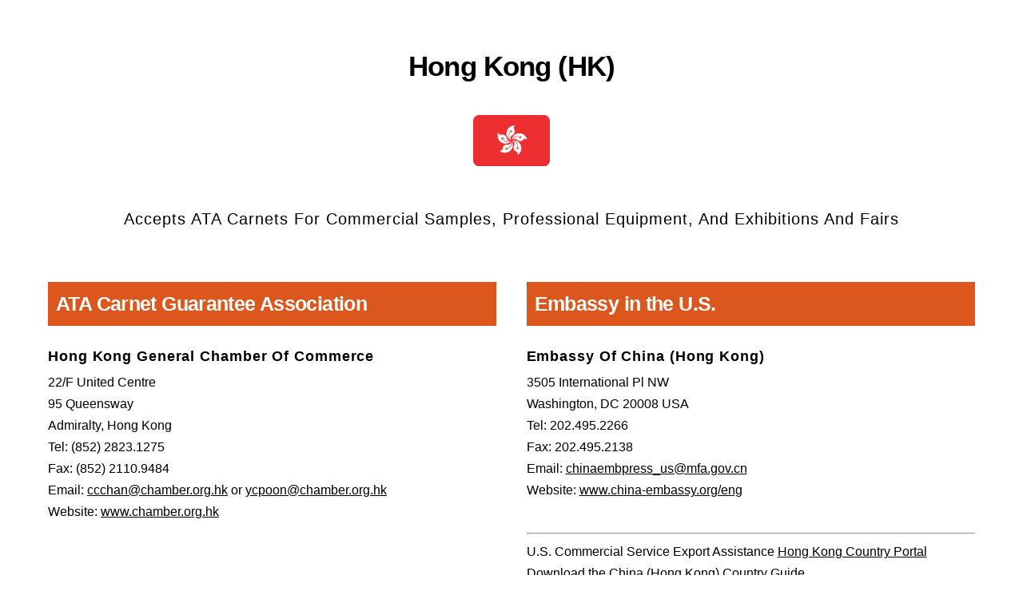

--- FILE ---
content_type: text/html; charset=UTF-8
request_url: https://www.filmlogicchb.com/ata-hong-kong-hk/
body_size: 7866
content:
<!DOCTYPE html>
<html lang="en-US" xmlns:fb="https://www.facebook.com/2008/fbml" xmlns:addthis="https://www.addthis.com/help/api-spec" >

<head>
		<meta charset="UTF-8">
	<!-- wp_head -->
	<title>ATA &#8211; Hong Kong (HK) &#8211; Film Logic</title>
<link rel='dns-prefetch' href='//s7.addthis.com' />
<link rel='dns-prefetch' href='//fonts.googleapis.com' />
<link rel='dns-prefetch' href='//s.w.org' />
<link rel="alternate" type="application/rss+xml" title="Film Logic &raquo; Feed" href="https://www.filmlogicchb.com/feed/" />
<link rel="alternate" type="application/rss+xml" title="Film Logic &raquo; Comments Feed" href="https://www.filmlogicchb.com/comments/feed/" />
		<script type="text/javascript">
			window._wpemojiSettings = {"baseUrl":"https:\/\/s.w.org\/images\/core\/emoji\/13.0.0\/72x72\/","ext":".png","svgUrl":"https:\/\/s.w.org\/images\/core\/emoji\/13.0.0\/svg\/","svgExt":".svg","source":{"concatemoji":"https:\/\/www.filmlogicchb.com\/wp-includes\/js\/wp-emoji-release.min.js?ver=5.5.15"}};
			!function(e,a,t){var n,r,o,i=a.createElement("canvas"),p=i.getContext&&i.getContext("2d");function s(e,t){var a=String.fromCharCode;p.clearRect(0,0,i.width,i.height),p.fillText(a.apply(this,e),0,0);e=i.toDataURL();return p.clearRect(0,0,i.width,i.height),p.fillText(a.apply(this,t),0,0),e===i.toDataURL()}function c(e){var t=a.createElement("script");t.src=e,t.defer=t.type="text/javascript",a.getElementsByTagName("head")[0].appendChild(t)}for(o=Array("flag","emoji"),t.supports={everything:!0,everythingExceptFlag:!0},r=0;r<o.length;r++)t.supports[o[r]]=function(e){if(!p||!p.fillText)return!1;switch(p.textBaseline="top",p.font="600 32px Arial",e){case"flag":return s([127987,65039,8205,9895,65039],[127987,65039,8203,9895,65039])?!1:!s([55356,56826,55356,56819],[55356,56826,8203,55356,56819])&&!s([55356,57332,56128,56423,56128,56418,56128,56421,56128,56430,56128,56423,56128,56447],[55356,57332,8203,56128,56423,8203,56128,56418,8203,56128,56421,8203,56128,56430,8203,56128,56423,8203,56128,56447]);case"emoji":return!s([55357,56424,8205,55356,57212],[55357,56424,8203,55356,57212])}return!1}(o[r]),t.supports.everything=t.supports.everything&&t.supports[o[r]],"flag"!==o[r]&&(t.supports.everythingExceptFlag=t.supports.everythingExceptFlag&&t.supports[o[r]]);t.supports.everythingExceptFlag=t.supports.everythingExceptFlag&&!t.supports.flag,t.DOMReady=!1,t.readyCallback=function(){t.DOMReady=!0},t.supports.everything||(n=function(){t.readyCallback()},a.addEventListener?(a.addEventListener("DOMContentLoaded",n,!1),e.addEventListener("load",n,!1)):(e.attachEvent("onload",n),a.attachEvent("onreadystatechange",function(){"complete"===a.readyState&&t.readyCallback()})),(n=t.source||{}).concatemoji?c(n.concatemoji):n.wpemoji&&n.twemoji&&(c(n.twemoji),c(n.wpemoji)))}(window,document,window._wpemojiSettings);
		</script>
		<style>
	.themify_builder .wow { visibility: hidden; }
	div:not(.caroufredsel_wrapper) > .themify_builder_slider > li:not(:first-child), .mfp-hide { display: none; }
a.themify_lightbox, .module-gallery a, .gallery-icon, .themify_lightboxed_images .post a[href$="jpg"], .themify_lightboxed_images .post a[href$="gif"], .themify_lightboxed_images .post a[href$="png"], .themify_lightboxed_images .post a[href$="JPG"], .themify_lightboxed_images .post a[href$="GIF"], .themify_lightboxed_images .post a[href$="PNG"], .themify_lightboxed_images .post a[href$="jpeg"], .themify_lightboxed_images .post a[href$="JPEG"] { cursor:not-allowed; }
	.themify_lightbox_loaded a.themify_lightbox, .themify_lightbox_loaded .module-gallery a, .themify_lightbox_loaded .gallery-icon { cursor:pointer; }
	</style><style type="text/css">
img.wp-smiley,
img.emoji {
	display: inline !important;
	border: none !important;
	box-shadow: none !important;
	height: 1em !important;
	width: 1em !important;
	margin: 0 .07em !important;
	vertical-align: -0.1em !important;
	background: none !important;
	padding: 0 !important;
}
</style>
	<link rel='stylesheet' id='themify-common-css'  href='https://www.filmlogicchb.com/wp-content/themes/themify-landing/themify/css/themify.common.min.css?ver=4.9.2' type='text/css' media='all' />
<meta name="themify-framework-css" data-href="https://www.filmlogicchb.com/wp-content/themes/themify-landing/themify/css/themify.framework.min.css?ver=4.9.2" content="themify-framework-css" id="themify-framework-css" /><meta name="builder-styles-css" data-href="https://www.filmlogicchb.com/wp-content/themes/themify-landing/themify/themify-builder/css/themify-builder-style.min.css?ver=4.9.2" content="builder-styles-css" id="builder-styles-css" />
<link rel='stylesheet' id='wp-block-library-css'  href='https://www.filmlogicchb.com/wp-includes/css/dist/block-library/style.min.css?ver=5.5.15' type='text/css' media='all' />
<link rel='stylesheet' id='contact-form-7-css'  href='https://www.filmlogicchb.com/wp-content/plugins/contact-form-7/includes/css/styles.css?ver=5.2.2' type='text/css' media='all' />
<link rel='stylesheet' id='theme-style-css'  href='https://www.filmlogicchb.com/wp-content/themes/themify-landing/style.min.css?ver=2.0.4' type='text/css' media='all' />
<link rel='stylesheet' id='themify-media-queries-css'  href='https://www.filmlogicchb.com/wp-content/themes/themify-landing/media-queries.min.css?ver=2.0.4' type='text/css' media='all' />
<link rel='stylesheet' id='themify-skin-css'  href='https://www.filmlogicchb.com/wp-content/themes/themify-landing/skins/black/style.min.css?ver=4.9.2' type='text/css' media='all' />
<link rel='stylesheet' id='themify-builder-1043-generated-css'  href='https://www.filmlogicchb.com/wp-content/uploads/themify-css/themify-builder-1043-generated.css?ver=1600554149' type='text/css' media='all' />
<link rel='stylesheet' id='themify-customize-css'  href='https://www.filmlogicchb.com/wp-content/uploads/themify-customizer.css?ver=20.09.16.04.32.11' type='text/css' media='all' />
<link rel='stylesheet' id='addthis_all_pages-css'  href='https://www.filmlogicchb.com/wp-content/plugins/addthis/frontend/build/addthis_wordpress_public.min.css?ver=5.5.15' type='text/css' media='all' />
<link rel='stylesheet' id='themify-google-fonts-css'  href='https://fonts.googleapis.com/css?family=Oswald:400,700%7CCrimson+Text:700italic,400,700,400italic%7CUbuntu&#038;subset=latin' type='text/css' media='all' />
<script type='text/javascript' src='https://www.filmlogicchb.com/wp-includes/js/jquery/jquery.js?ver=1.12.4-wp' id='jquery-core-js'></script>
<script type='text/javascript' src='https://s7.addthis.com/js/300/addthis_widget.js?ver=5.5.15#pubid=wp-eafae94acea97038f3f10845bcae37ca' id='addthis_widget-js'></script>
<link rel="https://api.w.org/" href="https://www.filmlogicchb.com/wp-json/" /><link rel="alternate" type="application/json" href="https://www.filmlogicchb.com/wp-json/wp/v2/pages/1043" /><link rel="EditURI" type="application/rsd+xml" title="RSD" href="https://www.filmlogicchb.com/xmlrpc.php?rsd" />
<link rel="wlwmanifest" type="application/wlwmanifest+xml" href="https://www.filmlogicchb.com/wp-includes/wlwmanifest.xml" /> 
<meta name="generator" content="WordPress 5.5.15" />
<link rel="canonical" href="https://www.filmlogicchb.com/ata-hong-kong-hk/" />
<link rel='shortlink' href='https://www.filmlogicchb.com/?p=1043' />
<link rel="alternate" type="application/json+oembed" href="https://www.filmlogicchb.com/wp-json/oembed/1.0/embed?url=https%3A%2F%2Fwww.filmlogicchb.com%2Fata-hong-kong-hk%2F" />
<link rel="alternate" type="text/xml+oembed" href="https://www.filmlogicchb.com/wp-json/oembed/1.0/embed?url=https%3A%2F%2Fwww.filmlogicchb.com%2Fata-hong-kong-hk%2F&#038;format=xml" />


<link href="https://www.filmlogicchb.com/wp-content/uploads/2020/09/favicon.png" rel="shortcut icon" /> 




		<link rel="preconnect" href="https://fonts.googleapis.com" crossorigin/>
	
	<script type="text/javascript">
	    var tf_mobile_menu_trigger_point = 1200;
	</script>
	
<meta name="viewport" content="width=device-width, initial-scale=1">
<script data-cfasync="false" type="text/javascript">if (window.addthis_product === undefined) { window.addthis_product = "wpp"; } if (window.wp_product_version === undefined) { window.wp_product_version = "wpp-6.2.6"; } if (window.addthis_share === undefined) { window.addthis_share = {}; } if (window.addthis_config === undefined) { window.addthis_config = {"data_track_clickback":true,"ignore_server_config":true,"ui_atversion":300}; } if (window.addthis_layers === undefined) { window.addthis_layers = {}; } if (window.addthis_layers_tools === undefined) { window.addthis_layers_tools = []; } else {  } if (window.addthis_plugin_info === undefined) { window.addthis_plugin_info = {"info_status":"enabled","cms_name":"WordPress","plugin_name":"Share Buttons by AddThis","plugin_version":"6.2.6","plugin_mode":"WordPress","anonymous_profile_id":"wp-eafae94acea97038f3f10845bcae37ca","page_info":{"template":"pages","post_type":""},"sharing_enabled_on_post_via_metabox":true}; } 
                    (function() {
                      var first_load_interval_id = setInterval(function () {
                        if (typeof window.addthis !== 'undefined') {
                          window.clearInterval(first_load_interval_id);
                          if (typeof window.addthis_layers !== 'undefined' && Object.getOwnPropertyNames(window.addthis_layers).length > 0) {
                            window.addthis.layers(window.addthis_layers);
                          }
                          if (Array.isArray(window.addthis_layers_tools)) {
                            for (i = 0; i < window.addthis_layers_tools.length; i++) {
                              window.addthis.layers(window.addthis_layers_tools[i]);
                            }
                          }
                        }
                     },1000)
                    }());
                </script><meta name="google-site-verification" content="1Xd9NPh7U_6hxCPvrp7XTGm9i_uiWdaO2rCAo94pn9o" />

<!-- Global site tag (gtag.js) - Google Analytics -->
<script async src="https://www.googletagmanager.com/gtag/js?id=UA-177614928-1"></script>
<script>
  window.dataLayer = window.dataLayer || [];
  function gtag(){dataLayer.push(arguments);}
  gtag('js', new Date());

  gtag('config', 'UA-177614928-1');
</script>

</head>

<body class="page-template-default page page-id-1043 themify-fw-4-9-2 themify-landing-2-0-4 skin-black webkit not-ie full_width sidebar-none no-home no-touch builder-parallax-scrolling-active header-none fixed-header">

<script type="text/javascript">
	function themifyMobileMenuTrigger(e) {
		var w = document.body.clientWidth;
		if( w > 0 && w <= tf_mobile_menu_trigger_point ) {
			document.body.classList.add( 'mobile_menu_active' );
		} else {
			document.body.classList.remove( 'mobile_menu_active' );
		}
		
	}
	themifyMobileMenuTrigger();
	var _init =function () {
	    jQuery( window ).on('tfsmartresize.tf_mobile_menu', themifyMobileMenuTrigger );
	    document.removeEventListener( 'DOMContentLoaded', _init, {once:true,passive:true} );
	    _init=null;
	};
	document.addEventListener( 'DOMContentLoaded', _init, {once:true,passive:true} );
</script>

<div id="pagewrap" class="hfeed site">

	
	<div id="body" class="clearfix">

		

	<!-- layout-container -->
	<div id="layout" class="pagewidth clearfix">

				<!-- content -->
		<div id="content" class="clearfix">
			
			
										<div id="page-1043" class="type-page">

					<!-- page-title -->
										<!-- /page-title -->

					<div class="page-content entry-content">

						
						<link rel="preload" href="https://www.filmlogicchb.com/wp-content/themes/themify-landing/themify/themify-builder/css/themify-builder-style.min.css?ver=4.9.2" as="style" data-no-minify="1" /><script type="text/javascript">
				if(document.getElementById( "themify-builder-style" )===null ){
					var el =  document.getElementById( "builder-styles-css" );
					if(el!==null){
					var link = document.createElement("link");
					link.id="themify-builder-style";
					link.rel="stylesheet";
					link.type="text/css";
					link.href=el.getAttribute("data-href");
					el.parentNode.replaceChild( link, el);
					}
				}
			</script><div id="themify_builder_content-1043" data-postid="1043" class="themify_builder_content themify_builder_content-1043 themify_builder">
    	<!-- module_row -->
	<div   class="themify_builder_row module_row clearfix module_row_0 themify_builder_1043_row module_row_1043-0 tb_q3pc857">
	    	    <div class="row_inner col_align_top" >
			<div  class="module_column tb-column col-full first tb_1043_column module_column_0 module_column_1043-0-0 tb_gkj8857">
	    	    	        <div class="tb-column-inner">
		    	<div  class="themify_builder_sub_row module_subrow clearfix sub_row_0-0-0 tb_yyls859" >
	    	    <div class="subrow_inner col_align_top" >
			<div  class="sub_column module_column col-full first sub_column_post_1043 sub_column_0-0-0-0 tb_h870860"> 
	    	    	        <div class="tb-column-inner">
		    <!-- module text -->
<div  class="module module-text tb_mq60862    ">
            <div  class="tb_text_wrap">
    <h3>Hong Kong (HK)</h3>
<p><img loading="lazy" class="aligncenter size-full wp-image-1045" src="https://www.filmlogicchb.com/wp-content/uploads/2020/09/hk.png" alt="" width="96" height="64" /></p>
<h4>Accepts ATA Carnets for Commercial Samples, Professional Equipment, and Exhibitions and Fairs</h4>    </div>
</div>
<!-- /module text -->
	        </div>
	    	</div>
		    </div>
	</div><!-- /themify_builder_sub_row -->
		<div  class="themify_builder_sub_row module_subrow clearfix sub_row_0-0-1 tb_1g9p402">
	    	    <div class="subrow_inner col_align_top" >
			<div  class="sub_column module_column col4-2 first sub_column_post_1043 sub_column_0-0-1-0 tb_6dhs403"> 
	    	    	        <div class="tb-column-inner">
		    <!-- module text -->
<div  class="module module-text tb_kft1364    ">
            <div  class="tb_text_wrap">
    <h3 style="background-color: #db571d; padding: 10px;">ATA Carnet Guarantee Association</h3>
    </div>
</div>
<!-- /module text -->
<!-- module text -->
<div  class="module module-text tb_n71x369    ">
            <div  class="tb_text_wrap">
    <h4>Hong Kong General Chamber of Commerce</h4>
<p></span></strong>22/F United Centre<br>95 Queensway<br>Admiralty, Hong Kong<br>Tel: (852) 2823.1275<br>Fax: (852) 2110.9484<br>Email: <a href="mailto:ccchan@chamber.org.hk" target="_blank" rel="noopener">ccchan@chamber.org.hk</a> or <a href="mailto:ycpoon@chamber.org.hk" target="_blank" rel="noopener">ycpoon@chamber.org.hk<br></a>Website: <a href="http://www.chamber.org.hk" target="_blank" rel="noopener">www.chamber.org.hk</a></p>
    </div>
</div>
<!-- /module text -->
	        </div>
	    	</div>
		<div  class="sub_column module_column col4-2 last sub_column_post_1043 sub_column_0-0-1-1 tb_m4vv340"> 
	    	    	        <div class="tb-column-inner">
		    <!-- module text -->
<div  class="module module-text tb_yfb3596    ">
            <div  class="tb_text_wrap">
    <h3 style="background-color: #db571d; padding: 10px;">Embassy in the U.S.</h3>
    </div>
</div>
<!-- /module text -->
<!-- module text -->
<div  class="module module-text tb_opk2807    ">
            <div  class="tb_text_wrap">
    <h4>Embassy of China (Hong Kong)</h4>
<p>3505 International Pl NW<br>Washington, DC 20008 USA<br>Tel: 202.495.2266<br>Fax: 202.495.2138<br>Email: <a href="mailto:chinaembpress_us@mfa.gov.cn" target="_blank" rel="noopener">chinaembpress_us@mfa.gov.cn<br></a>Website: <a href="http://www.china-embassy.org/eng" target="_blank" rel="noopener">www.china-embassy.org/eng</a></p>
<hr>
<p>U.S. Commercial Service Export Assistance <a href="https://www.export.gov/article?series=a0pt0000000PAtxAAG&amp;type=Country_Commercial__kav" target="_blank" rel="noopener">Hong Kong Country Portal<br></a>Download the <a href="http://www.state.gov/p/eur/ci/hu/">China (Hong Kong) Country Guide</a></p>
    </div>
</div>
<!-- /module text -->
	        </div>
	    	</div>
		    </div>
	</div><!-- /themify_builder_sub_row -->
		<div  class="themify_builder_sub_row module_subrow clearfix sub_row_0-0-2 tb_sdss225">
	    	    <div class="subrow_inner col_align_top" >
			<div  class="sub_column module_column col-full first sub_column_post_1043 sub_column_0-0-2-0 tb_jy2v226"> 
	    	    	        <div class="tb-column-inner">
		    <!-- module text -->
<div  class="module module-text tb_b9py859    ">
            <div  class="tb_text_wrap">
    <h3 style="background-color: #db571d; padding: 10px;">ATA Carnet Specifics</h3>
    </div>
</div>
<!-- /module text -->
<!-- module text -->
<div  class="module module-text tb_y5ge920    ">
            <div  class="tb_text_wrap">
    <p>Despite the 1997 change in sovereignty, ATA Carnets continue to be guaranteed by the Hong Kong General Chamber of Commerce. Please keep in mind that Hong Kong customs may ask for an authorization letter issued by the ATA Carnet Holder if the representatives clearing customs are not listed in Box “B” of the ATA Carnet green cover.</p>
<p><strong>Locations for ATA Carnet Endorsement at Hong Kong International Airport (HKIA):</strong></p>
<p><strong>For Entry into Hong Kong – Hand Carry<br></strong>Terminal 1 (T1)<br>Customs Duty Office at the Arrival Hall, Level 5, Passenger<br>Terminal Building (Terminal 1), HKIA<br>Tel (852) 2182.1084<br>(Operating 24 hours a day, 7 days per week)</p>
<p><strong>For Exit out of Hong Kong – Hand Carry<br></strong>Terminal 1 (T1)<br>Customs Duty Office at the Departure Hall, Level 7,<br>Passenger Terminal Building (Terminal 1), HKIA<br>Tel (852) 2182 1172<br>(Operating 24 hours a day, 7 days per week)</p>
<p><strong>Terminal 2 (T2 Sky Plaza)<br></strong>Customs Duty Office at Sky Plaza, Level 3, Passenger<br>Terminal Building (Terminal 2), HIKA<br>Tel (852) 2182 0500<br>(Operating from 0600 hours – 0200 hours, 7 days per week)</p>
<p><strong>For cargo entries in and out of Hong Kong – Cargo Terminals (ST1, AAT, CPCT, DHL, &amp; ECT)<br></strong>Super Terminal 1 (ST1)</p>
<p><strong>Customs Duty Collection Duty Office at 1 F, Super Terminal<br></strong>One (ST1), 9 Chun Wan Road, HKIA<br>Tel (852) 2116 4130<br>(Operating 24 hours a day, 7 days per week)</p>
<p><strong>Asia Airfreight Terminal<br></strong>Customs Duty Collection Office at the General Cargo Examination Hall<br>(Import), 1 F, T2, Asia Airfreight Terminal HIKA<br>Tel (852) 3507 6634<br>(Operating 24 hours a day, 7 days per week)</p>
<p><strong>Cathay Pacific Cargo Terminal<br></strong>Customs Duty Collection Office at the Customs General Cargo<br>Examination Hall, 3 F, Cathay Pacific Cargo Terminal, HKIA<br>Tel (852) 3507 6634<br>(Operating 24 hours a day, 7 days per week)</p>
<p><strong>DHL Central Asia Hub (DHL</strong>)<br>Customs Duty Collection Office at the General Cargo Examination Hall<br>G F, DHL Central Asia Hub, HKIA<br>Tel (852) 22125 0106<br>(operating 24 hours, 7 days per week)</p>
<p><strong>Express Centre (ECT)<br></strong>Customs Service Counter at Level M, HACTL Express Centre, HKIA<br>Tel (852) 2116 4147<br>(Operating 24 hours a day, 7 days per week)</p>
<p><a href="http://www.customs.gov.hk/" target="_blank" rel="noopener">China Customs</a></p>
    </div>
</div>
<!-- /module text -->
	        </div>
	    	</div>
		    </div>
	</div><!-- /themify_builder_sub_row -->
	<!-- module text -->
<div  class="module module-text tb_lbpd388    ">
            <div  class="tb_text_wrap">
    <h3 style="background-color: #db571d; padding: 10px;">Trade Shows</h3>
    </div>
</div>
<!-- /module text -->
<!-- module text -->
<div  class="module module-text tb_k9xe835    ">
            <div  class="tb_text_wrap">
    <p><a href="http://www.hktdc.com/fair/innodesigntechexpo-en/HKTDC-Inno-Design-Tech-Expo.html" target="_blank" rel="noopener">HKTDC Inno Design Tech Expo Design:</a> Innovation and technology exposition<br><a href="http://exhibitions.jewellerynetasia.com/6jg/" target="_blank" rel="noopener">Jewellery &amp; Gem Fair:</a> Fine jewelry and gem stone exhibition<br><a href="http://www.fashionaccess.aplf.com/" target="_blank" rel="noopener">FASHION ACCESS:</a> Bags, footwear, leathergoods, travelware and fashion accessories market</p>
    </div>
</div>
<!-- /module text -->
	        </div>
	    	</div>
		    </div>
	    <!-- /row_inner -->
	</div>
	<!-- /module_row -->
	</div>


						
						
						<!-- comments -->
													


												<!-- /comments -->

					</div>
					<!-- /.post-content -->

				</div><!-- /.type-page -->
			
			
					</div>
		<!-- /content -->
		
		
		

	</div>
	<!-- /layout-container -->


							</div>
			<!-- /body -->
			
			
		</div>
		<!-- /#pagewrap -->

		
		<!-- wp_footer -->
		<!-- SCHEMA BEGIN --><script type="application/ld+json">[{"@context":"https:\/\/schema.org","@type":"WebPage","mainEntityOfPage":{"@type":"WebPage","@id":"https:\/\/www.filmlogicchb.com\/ata-hong-kong-hk\/"},"headline":"ATA &#8211; Hong Kong (HK)","datePublished":"2020-09-19T22:19:32+00:00","dateModified":"2020-09-19T22:19:32+00:00","description":""}]</script><!-- /SCHEMA END -->		

<script type='text/javascript' id='themify-main-script-js-extra'>
/* <![CDATA[ */
var themify_vars = {"version":"4.9.2","url":"https:\/\/www.filmlogicchb.com\/wp-content\/themes\/themify-landing\/themify","wp":"5.5.15","map_key":null,"bing_map_key":null,"includesURL":"https:\/\/www.filmlogicchb.com\/wp-includes\/","isCached":"on","commentUrl":"","minify":{"css":{"themify-icons":1,"lightbox":1,"main":1,"themify-builder-style":1},"js":{"backstretch.themify-version":1,"bigvideo":1,"themify.dropdown":1,"themify.builder.script":1,"themify.scroll-highlight":1,"themify-youtube-bg":1,"themify-ticks":1}},"media":{"css":{"wp-mediaelement":{"src":"https:\/\/www.filmlogicchb.com\/wp-includes\/js\/mediaelement\/wp-mediaelement.min.css","v":false},"mediaelement":{"src":"https:\/\/www.filmlogicchb.com\/wp-includes\/js\/mediaelement\/mediaelementplayer-legacy.min.css","v":"4.2.13-9993131"}},"_wpmejsSettings":"var _wpmejsSettings = {\"pluginPath\":\"\\\/wp-includes\\\/js\\\/mediaelement\\\/\",\"classPrefix\":\"mejs-\",\"stretching\":\"responsive\"};","js":{"mediaelement-core":{"src":"https:\/\/www.filmlogicchb.com\/wp-includes\/js\/mediaelement\/mediaelement-and-player.min.js","v":"4.2.13-9993131","extra":{"before":[false,"var mejsL10n = {\"language\":\"en\",\"strings\":{\"mejs.download-file\":\"Download File\",\"mejs.install-flash\":\"You are using a browser that does not have Flash player enabled or installed. Please turn on your Flash player plugin or download the latest version from https:\\\/\\\/get.adobe.com\\\/flashplayer\\\/\",\"mejs.fullscreen\":\"Fullscreen\",\"mejs.play\":\"Play\",\"mejs.pause\":\"Pause\",\"mejs.time-slider\":\"Time Slider\",\"mejs.time-help-text\":\"Use Left\\\/Right Arrow keys to advance one second, Up\\\/Down arrows to advance ten seconds.\",\"mejs.live-broadcast\":\"Live Broadcast\",\"mejs.volume-help-text\":\"Use Up\\\/Down Arrow keys to increase or decrease volume.\",\"mejs.unmute\":\"Unmute\",\"mejs.mute\":\"Mute\",\"mejs.volume-slider\":\"Volume Slider\",\"mejs.video-player\":\"Video Player\",\"mejs.audio-player\":\"Audio Player\",\"mejs.captions-subtitles\":\"Captions\\\/Subtitles\",\"mejs.captions-chapters\":\"Chapters\",\"mejs.none\":\"None\",\"mejs.afrikaans\":\"Afrikaans\",\"mejs.albanian\":\"Albanian\",\"mejs.arabic\":\"Arabic\",\"mejs.belarusian\":\"Belarusian\",\"mejs.bulgarian\":\"Bulgarian\",\"mejs.catalan\":\"Catalan\",\"mejs.chinese\":\"Chinese\",\"mejs.chinese-simplified\":\"Chinese (Simplified)\",\"mejs.chinese-traditional\":\"Chinese (Traditional)\",\"mejs.croatian\":\"Croatian\",\"mejs.czech\":\"Czech\",\"mejs.danish\":\"Danish\",\"mejs.dutch\":\"Dutch\",\"mejs.english\":\"English\",\"mejs.estonian\":\"Estonian\",\"mejs.filipino\":\"Filipino\",\"mejs.finnish\":\"Finnish\",\"mejs.french\":\"French\",\"mejs.galician\":\"Galician\",\"mejs.german\":\"German\",\"mejs.greek\":\"Greek\",\"mejs.haitian-creole\":\"Haitian Creole\",\"mejs.hebrew\":\"Hebrew\",\"mejs.hindi\":\"Hindi\",\"mejs.hungarian\":\"Hungarian\",\"mejs.icelandic\":\"Icelandic\",\"mejs.indonesian\":\"Indonesian\",\"mejs.irish\":\"Irish\",\"mejs.italian\":\"Italian\",\"mejs.japanese\":\"Japanese\",\"mejs.korean\":\"Korean\",\"mejs.latvian\":\"Latvian\",\"mejs.lithuanian\":\"Lithuanian\",\"mejs.macedonian\":\"Macedonian\",\"mejs.malay\":\"Malay\",\"mejs.maltese\":\"Maltese\",\"mejs.norwegian\":\"Norwegian\",\"mejs.persian\":\"Persian\",\"mejs.polish\":\"Polish\",\"mejs.portuguese\":\"Portuguese\",\"mejs.romanian\":\"Romanian\",\"mejs.russian\":\"Russian\",\"mejs.serbian\":\"Serbian\",\"mejs.slovak\":\"Slovak\",\"mejs.slovenian\":\"Slovenian\",\"mejs.spanish\":\"Spanish\",\"mejs.swahili\":\"Swahili\",\"mejs.swedish\":\"Swedish\",\"mejs.tagalog\":\"Tagalog\",\"mejs.thai\":\"Thai\",\"mejs.turkish\":\"Turkish\",\"mejs.ukrainian\":\"Ukrainian\",\"mejs.vietnamese\":\"Vietnamese\",\"mejs.welsh\":\"Welsh\",\"mejs.yiddish\":\"Yiddish\"}};"]}},"mediaelement-migrate":{"src":"https:\/\/www.filmlogicchb.com\/wp-includes\/js\/mediaelement\/mediaelement-migrate.min.js","v":false,"extra":""}}},"scrollTo":null};
var tbLocalScript = {"ajaxurl":"https:\/\/www.filmlogicchb.com\/wp-admin\/admin-ajax.php","isAnimationActive":"1","isParallaxActive":"1","isScrollEffectActive":"1","isStickyScrollActive":"1","animationInviewSelectors":[".module.wow",".module_row.wow",".builder-posts-wrap > .post.wow"],"backgroundSlider":{"autoplay":5000},"animationOffset":"100","videoPoster":"https:\/\/www.filmlogicchb.com\/wp-content\/themes\/themify-landing\/themify\/themify-builder\/img\/blank.png","backgroundVideoLoop":"yes","builder_url":"https:\/\/www.filmlogicchb.com\/wp-content\/themes\/themify-landing\/themify\/themify-builder","framework_url":"https:\/\/www.filmlogicchb.com\/wp-content\/themes\/themify-landing\/themify","version":"4.9.2","fullwidth_support":"1","fullwidth_container":"body","loadScrollHighlight":"1","addons":[],"breakpoints":{"tablet_landscape":[769,"1024"],"tablet":[681,"768"],"mobile":"480"},"ticks":{"tick":30,"ajaxurl":"https:\/\/www.filmlogicchb.com\/wp-admin\/admin-ajax.php","postID":1043},"cf_api_url":"https:\/\/www.filmlogicchb.com\/?tb_load_cf=","emailSub":"Check this out!"};
var themifyScript = {"lightbox":{"lightboxSelector":".themify_lightbox","lightboxOn":true,"lightboxContentImages":false,"lightboxContentImagesSelector":"","theme":"pp_default","social_tools":false,"allow_resize":true,"show_title":false,"overlay_gallery":false,"screenWidthNoLightbox":600,"deeplinking":false,"contentImagesAreas":"","gallerySelector":".gallery-icon > a","lightboxGalleryOn":true},"lightboxContext":"body"};
var tbScrollHighlight = {"fixedHeaderSelector":"#headerwrap.fixed-header","speed":"900","navigation":"#main-nav, .module-menu .ui.nav","scrollOffset":"0"};
/* ]]> */
</script>
<script type='text/javascript' defer="defer" src='https://www.filmlogicchb.com/wp-content/themes/themify-landing/themify/js/main.min.js?ver=4.9.2' id='themify-main-script-js'></script>
<script type='text/javascript' id='contact-form-7-js-extra'>
/* <![CDATA[ */
var wpcf7 = {"apiSettings":{"root":"https:\/\/www.filmlogicchb.com\/wp-json\/contact-form-7\/v1","namespace":"contact-form-7\/v1"}};
/* ]]> */
</script>
<script type='text/javascript' src='https://www.filmlogicchb.com/wp-content/plugins/contact-form-7/includes/js/scripts.js?ver=5.2.2' id='contact-form-7-js'></script>
<script type='text/javascript' defer="defer" src='https://www.filmlogicchb.com/wp-content/themes/themify-landing/themify/js/themify.sidemenu.min.js?ver=4.9.2' id='slide-nav-js'></script>
<script type='text/javascript' id='theme-script-js-extra'>
/* <![CDATA[ */
var themifyScript = {"themeURI":"https:\/\/www.filmlogicchb.com\/wp-content\/themes\/themify-landing","lightbox":{"lightboxSelector":".themify_lightbox","lightboxOn":true,"lightboxContentImages":false,"lightboxContentImagesSelector":"","theme":"pp_default","social_tools":false,"allow_resize":true,"show_title":false,"overlay_gallery":false,"screenWidthNoLightbox":600,"deeplinking":false,"contentImagesAreas":"","gallerySelector":".gallery-icon > a","lightboxGalleryOn":true},"fixedHeader":"fixed-header","sticky_header":"","ajax_nonce":"61cd0c7f36","ajax_url":"https:\/\/www.filmlogicchb.com\/wp-admin\/admin-ajax.php","smallScreen":"760","resizeRefresh":"250","parallaxHeader":"1","back_top":"<a class=\"landing-back-top landing-back-top-hide\" href=\"#header\"><span>Back to top<\/span><\/a>"};
/* ]]> */
</script>
<script type='text/javascript' defer="defer" src='https://www.filmlogicchb.com/wp-content/themes/themify-landing/js/themify.script.min.js?ver=2.0.4' id='theme-script-js'></script>
<script type='text/javascript' src='https://www.filmlogicchb.com/wp-includes/js/wp-embed.min.js?ver=5.5.15' id='wp-embed-js'></script>
	</body>
</html>

--- FILE ---
content_type: text/css
request_url: https://www.filmlogicchb.com/wp-content/themes/themify-landing/style.min.css?ver=2.0.4
body_size: 14945
content:
html,body,address,blockquote,div,dl,form,h1,h2,h3,h4,h5,h6,ol,p,pre,table,ul,dd,dt,li,tbody,td,tfoot,th,thead,tr,button,del,ins,map,object,a,abbr,acronym,b,bdo,big,br,cite,code,dfn,em,i,img,kbd,q,samp,small,span,strong,sub,sup,tt,var,legend,fieldset,figure{margin:0;padding:0}img,fieldset{border:0}img{max-width:100%;height:auto;box-sizing:border-box}.ie8 img{width:auto}article,aside,details,figcaption,figure,footer,header,hgroup,menu,nav,section{display:block}audio{max-width:100%}iframe,object,embed{max-width:100%}@font-face{font-family:'themify_theme_icon';src:url('[data-uri]') format('woff')}body{font:1em/1.7em 'Open Sans',sans-serif;word-wrap:break-word;background-color:#fff;color:#000;-webkit-font-smoothing:antialiased;-ms-text-size-adjust:100%;-moz-text-size-adjust:100%;-webkit-text-size-adjust:100%;text-size-adjust:100%}a{text-decoration:underline;outline:0;color:#000}a:hover{text-decoration:none}p{padding:0;margin:0 0 2.5em}small{font-size:87%}blockquote{font-size:1.2em;line-height:1.4em;padding:.8em 2em 1em;margin:0 0 1.2em;position:relative}blockquote:before{content:'\201C';font-size:3.3em;position:absolute;margin-left:-.5em;margin-top:.2em}ins{text-decoration:none}em,i{font-family:'Crimson Text',serif;font-size:1.3em;letter-spacing:-.015em}ul,ol{margin:0 0 1.4em 1.6em;padding:0}li{margin:0 0 1em 0;padding:0}h1,h2,h3,h4,h5,h6{line-height:1.4em;margin:0 0 .55em;word-wrap:normal}h1{font-size:5em;font-family:'Oswald',sans-serif;text-transform:uppercase;font-weight:normal}h2{font-size:4.5em;font-family:'Oswald',sans-serif;font-weight:normal;text-transform:uppercase;margin:0 0 .3em}h3{font-size:2em;letter-spacing:-.025em;margin:0 0 1.05em}h3 em,h3 i{font-weight:normal}h4{font-size:2em;font-family:'Oswald',sans-serif;font-weight:normal;text-transform:uppercase;letter-spacing:.05em;margin:0 0 .35em}h5{font-size:1.1em}h6{font-size:1.1em}h2:after{content:'';display:block;border-bottom:1px solid;width:115px;margin-top:.775em;margin-bottom:.9em}h2[style*="text-align:center"]:after,h2[style*="text-align: center"]:after{margin-left:auto;margin-right:auto}h2[style*="text-align:right"]:after,h2[style*="text-align: right"]:after{margin-left:auto;margin-right:0}input,textarea,select,input[type=search],button{font-size:100%;font-family:inherit;max-width:100%}textarea,input[type=text],input[type=password],input[type=search],input[type=email],input[type=url],input[type=number],input[type=tel],input[type=date],input[type=datetime],input[type=datetime-local],input[type=month],input[type=time],input[type=week]{border:1px solid #000;padding:.6em .8em;margin:.09em 0;max-width:100%;-webkit-appearance:none;box-sizing:border-box}input[type=text],input[type=password],input[type=search],input[type=email],input[type=url],input[type=tel]{width:22.5em;margin-right:1.1em}input[type=number]{width:7em}select{border:1px solid #000;padding:.8em}select:focus{outline:0}textarea{width:100%;min-height:16.8em}textarea:focus,input[type=text]:focus,input[type=password]:focus,input[type=search]:focus,input[type=email]:focus,input[type=url]:focus,input[type=number]:focus,input[type=tel]:focus,input[type=date]:focus,input[type=datetime]:focus,input[type=datetime-local]:focus,input[type=month]:focus,input[type=time]:focus,input[type=week]:focus{outline:0;background-color:#eee}input[type=reset],input[type=submit],button{background-color:#fecd06;border:0;cursor:pointer;padding:.9em 2em;text-transform:uppercase;margin-top:.8em;font-family:'Oswald',sans-serif;font-weight:normal;letter-spacing:.06em;-webkit-appearance:none}input[type=reset]:hover,input[type=submit]:hover,button:hover{background-color:#000;color:#fff}#pagewrap,.pagewidth,#headerwrap,#header,#main-nav,#body,#layout,#content,.post,.author-box,.post-nav,.pagenav,#sidebar,.widget,#footerwrap,#footer,.col4-1,.col4-2,.col4-3,.col3-1,.col3-2,.col2-1{box-sizing:border-box}.pagewidth,.module_row>.row_inner,.module-layout-part .module_row.fullwidth_row_container>.row_inner{width:1160px;max-width:100%;margin:0 auto}.module_row.fullwidth>.row_inner{width:100%}#body{max-width:100%;clear:both}#pagewrap{padding-top:98px}.fixed-header-on #pagewrap{padding-top:78px}.admin-bar #headerwrap,.admin-bar #headerwrap.fixed-header{top:32px}#content{width:69%;float:left;padding:5% 0 11%}.sidebar-none #content{width:100%;float:none}#sidebar{width:25.85%;float:right;padding:5% 0 11%}#sidebar .secondary{width:47%}.full_width #layout{width:100%;max-width:100%}.full_width #content{padding:0;width:auto;float:none}.full_width #sidebar{width:auto;float:none}.sidebar-left #content{float:right}.sidebar-left #sidebar{float:left}.col4-1,.col4-2,.col4-3,.col3-1,.col3-2,.col2-1{margin-left:3.2%;float:left}.col4-1{width:22.6%}.col4-2,.col2-1{width:48.4%}.col4-3{width:74.2%}.col3-1{width:31.2%}.col3-2{width:65.6%}.col.first,.col4-1.first,.col4-2.first,.col4-3.first,.col3-1.first,.col3-2.first,.col2-1.first{margin-left:0;clear:left}#headerwrap{background-color:#fecd06;color:#000;position:absolute;width:100%;top:0;left:0;z-index:99;min-height:50px}#header{position:relative}#headerwrap .sidemenu{transition:all .2s ease-out}.transparent-header #pagewrap{padding-top:0 !important}.transparent-header.themify_builder_active #pagewrap{padding-top:0 !important}.transparent-header.themify_builder_active #headerwrap{position:static !important;color:inherit}.transparent-header.themify_builder_active #headerwrap a{color:inherit}.transparent-header #headerwrap{background:0;color:#fff}.transparent-header #headerwrap a{color:#fff}.transparent-header #headerwrap.fixed-header{background-color:rgba(0,0,0,.7);color:#fff}.transparent-header #main-nav a{color:#fff}.transparent-header #main-nav ul a{color:#000}#headerwrap.fixed-header{position:fixed;top:0;left:0;z-index:100;transition:height .3s}#headerwrap.fixed-header #site-logo{padding:.3em 0}#headerwrap.fixed-header #site-description{padding-top:1.4em}#headerwrap.fixed-header #header .social-widget{padding-top:1.3em}#headerwrap.fixed-header #searchform-wrap{margin-top:1em}#headerwrap.fixed-header #main-nav a{padding:1.3em .6em 1.3em}#headerwrap.fixed-header #main-nav ul a{padding:.7em .6em .7em 1.1em}#headerwrap.fixed-header #main-nav a:after{display:none !important}#headerwrap #sticky_header_logo,#headerwrap #fixedheaderheaderwrapsitelogoa,#headerwrap.fixed-header #sticky_header_logo,#headerwrap.fixed-header #sticky_header_logo+span,#headerwrap.fixed-header #sticky_header_logo+img,#headerwrap #fixedheaderheaderwrapsitelogoa ~ #sticky_header_logo{display:none}#headerwrap.fixed-header #sticky_header_logo,#headerwrap.fixed-header #fixedheaderheaderwrapsitelogoa{display:block}#headerwrap.fixed-header #site-logo img:not(#sticky_header_logo){max-height:60px;width:auto;transition:all .3s}.themify_builder_active #pagewrap{padding-top:0 !important}.themify_builder_active #headerwrap{position:static !important}#header .social-widget{float:right;padding-top:2.05em;margin-right:2.4em;margin-left:.8em}.header-block #headerwrap{padding:1em 0;text-align:center}.header-block #header #site-logo,.header-block #header #site-description,.header-block #header .social-widget,.header-block #header #searchform-wrap,.header-block #header #main-nav{float:none;display:block}.header-block #header #site-logo{font-size:3.5em;letter-spacing:.07em;margin:0;padding:.85em 0 .6em}.header-block #header #site-description{padding:.45em 0 3em}.header-block #header .social-widget{padding:0 0 2.1em;margin:0;display:inline-block}.header-block #header #searchform-wrap{margin:0;display:inline-block;vertical-align:middle}.header-block #header #searchform{position:static}.header-block #headerwrap #searchform .icon-search:before{font-size:100%}.header-block #header #main-nav li{margin:0 0 -1.45em}.header-block #header #main-nav li li{margin:0}.header-block #header #main-nav a{padding:.8em .6em 2.3em}.header-block #header #main-nav ul a{padding:.7em .6em .7em 1.1em}.header-block #headerwrap.fixed-header{position:fixed;padding:0}.header-block #headerwrap.fixed-header #main-nav ul{top:53px}.header-block #headerwrap.fixed-header #header #site-logo,.header-block #headerwrap.fixed-header #header #site-description,.header-block #headerwrap.fixed-header #header .social-widget,.header-block #headerwrap.fixed-header #header #searchform-wrap{display:none}.header-leftpane #pagewrap{padding-top:0 !important;padding-left:21.2em}.header-leftpane #headerwrap{padding:2em 1.45em;position:fixed;left:0;height:100%;width:17.5em;overflow:auto;-webkit-overflow-scrolling:touch;float:left}.header-leftpane #header{position:absolute;height:100%;width:100%;overflow:auto;-webkit-overflow-scrolling:touch}.header-leftpane .pagewidth,.header-leftpane .full_width .module_row .row_inner{width:100%;max-width:96%}.header-leftpane #header #site-logo,.header-leftpane #header #site-description,.header-leftpane #header .social-widget,.header-leftpane #header #searchform-wrap,.header-leftpane #header #main-nav{float:none;margin:0}.header-leftpane #header #site-logo{font-size:1.8em;letter-spacing:.07em;padding:0 0 .55em}.header-leftpane #header #site-description{padding:.35em 0 1.8em;font-size:.75em}.header-leftpane #header #searchform-wrap{display:inline-block;vertical-align:middle}.header-leftpane #header #searchform{position:static}.header-leftpane #header .social-widget{padding:0 0 .45em;margin-bottom:.8em;display:inline-block}.header-leftpane #header #main-nav li{display:block}.header-leftpane #header #main-nav a{padding:0 0 .5em}.header-leftpane #main-nav .current_page_item a:after,.header-leftpane #main-nav .current-menu-item a:after{display:none}.header-leftpane #header #main-nav ul{position:static;visibility:visible;background:0;border:0;text-align:inherit;margin:0;padding:0;padding-left:1em}.header-leftpane #header #main-nav ul:after,.header-leftpane #header #main-nav ul ul:after{display:none}.header-leftpane #header #main-nav ul a{width:auto}.header-leftpane #header #main-nav ul li:hover>a{background:0}.header-leftpane #headerwrap.fixed-header{background-color:#fecd06;color:inherit}.header-leftpane #headerwrap.fixed-header #main-nav a{color:inherit}#site-logo{margin:0;padding:0;line-height:1em;float:left;font-family:'Oswald',sans-serif;font-weight:bold;font-size:2.2em;text-transform:uppercase;padding-top:.85em;letter-spacing:.07em;margin-right:.55em}#site-logo a{text-decoration:none;color:inherit}#site-logo a:hover{text-decoration:none}#site-description{margin:0;padding:0;line-height:110%;font-family:'Crimson Text',serif;font-style:italic;float:left;padding-top:2.6em}#site-description .site-taglink{color:inherit;font:inherit}#site-description .site-taglink:hover{text-decoration:none}.social-widget a{text-decoration:none;color:inherit}.social-widget a:hover{text-decoration:none}.social-widget .widget{display:inline-block;vertical-align:middle;margin:0 2px 0 0;padding:0;background:0;border:0;border-radius:0;box-shadow:none}.social-widget .widget strong{display:inline-block;font-family:'Oswald',sans-serif;font-weight:normal;vertical-align:middle;text-transform:uppercase}.social-widget .widget div{display:inline}.social-widget .widgettitle{width:auto;font-weight:bold;font-size:100%;font-family:inherit;text-transform:none;letter-spacing:0;position:static;display:inline-block;vertical-align:middle;margin:0 .5em 0 0;padding:0;background:0;border:0;border-radius:0;box-shadow:none}.social-widget ul{margin:6px 0 0 !important;padding:0;display:inline}.social-widget ul li{padding:0 2px 5px 0;margin:0;display:inline-block;border:none !important;clear:none;line-height:100%}.social-widget li img{vertical-align:middle;margin-top:-3px}.social-widget div.rss{display:inline-block;vertical-align:middle;margin-left:3px}.social-widget div.rss a{display:inline-block}.social-widget div.rss a:before{content:"\f09e";font-family:'themify_theme_icon';font-style:normal;font-weight:normal;text-decoration:inherit;font-size:1.35em}#searchform-wrap{display:block;position:relative;margin-top:1.8em;float:right}#headerwrap #searchform{z-index:1;position:absolute;right:0}#headerwrap #searchform #s{width:30px;background:transparent;color:#ccc;margin:0;padding:7px;float:right;border:0;transition:width .7s}#headerwrap #searchform #s:focus,#headerwrap #searchform #s:hover,#headerwrap #searchform .icon-search:hover+#s{width:180px;color:#fff;background-color:#000}#headerwrap #searchform .icon-search:before{content:"\f002";font-family:'themify_theme_icon';font-style:normal;position:absolute;right:.25em;top:.1em}#headerwrap #searchform:focus .icon-search:before,#headerwrap #searchform:hover .icon-search:before{color:#fff}#main-nav{margin:0;padding:0;text-transform:uppercase;font-family:'Oswald',sans-serif;float:right}#main-nav li{margin:0;padding:0;list-style:none;position:relative;display:inline-block}#main-nav a{color:#000;display:block;padding:2.1em .6em 2.3em;text-decoration:none;position:relative}#main-nav .current_page_item>a:after,#main-nav .current-menu-item>a:after{content:'';display:block;border-bottom:1px solid;width:22px;position:absolute;left:0;right:0;bottom:.75em;margin:auto}#main-nav ul a,#main-nav .current_page_item ul a,#main-nav ul .current_page_item a,#main-nav .current-menu-item ul a,#main-nav ul .current-menu-item a{color:#000;font-size:.9em;line-height:1.5em;font-weight:normal;text-transform:none;padding:.7em .6em .7em 1.1em;margin:0;display:block;width:160px;background:0;border:0;text-shadow:none;border-radius:0;box-shadow:none;box-sizing:border-box}#main-nav .current_page_item ul a:after,#main-nav ul .current_page_item a:after,#main-nav .current-menu-item ul a:after{display:none}#main-nav ul a:hover,#main-nav .current_page_item ul a:hover,#main-nav ul .current_page_item a:hover,#main-nav .current-menu-item ul a:hover,#main-nav ul .current-menu-item a:hover{background-color:#e5e5e5;color:#000}#main-nav ul li:hover>a{background-color:#e5e5e5;color:#000}#main-nav ul{margin:0 0 0 -80px;padding:0;list-style:none;background-color:#fff;border:2px solid #000;position:absolute;left:50%;top:100%;margin-top:1em;z-index:100;visibility:hidden;font-family:'Open Sans',sans-serif;text-align:center}#main-nav ul li{background:0;padding:0;margin:0;float:none}#main-nav li ul,#main-nav>li:last-child:hover a{transition:all .2s ease-in-out}#main-nav ul ul{left:105%;top:0;text-align:left;margin:-2px 0 0 1em}.no-touch #main-nav li:hover>ul{display:block}#main-nav li:hover>ul{visibility:visible}#main-nav ul li:hover>ul{visibility:visible;left:100%;margin-left:0;margin-top:-2px}#main-nav ul li:last-child a{border:0}#main-nav .dropdown-open>.sub-menu{opacity:1 !important;transform:none !important;margin-top:0}#main-nav .has-mega-column>.sub-menu .sub-arrow{display:none}#main-nav .sub-arrow{border-radius:100%;padding:0 7px;margin-left:7px}#main-nav ul:after{bottom:100%;border:solid transparent;content:" ";height:0;width:0;bottom:100%;position:absolute;pointer-events:none}#main-nav ul:after{border-bottom-color:#000;border-width:10px;left:50%;margin-left:-.7em}#main-nav ul ul:after{left:-.65em;top:1.2em;border:solid transparent;content:" ";height:0;width:0;position:absolute;pointer-events:none}#main-nav ul ul:after{border-right-color:#000;border-width:10px;margin-top:-10px}#main-nav li.edge>ul{left:auto;right:0}#main-nav ul li.edge>ul{left:auto;right:100%}#main-nav li.edge>ul:before{left:auto;right:20px}#main-nav ul li.edge>ul:after{left:auto;right:-20px;transform:rotate(180deg)}#menu-icon,#menu-icon-close{display:none}.menu-icon-inner{box-sizing:border-box;display:inline-block;position:relative;width:29px;height:24px;overflow:hidden;vertical-align:middle}.menu-icon-inner:before,.menu-icon-inner:after{content:'';display:block;position:absolute;left:0;width:100%;transition:all .7s ease;transition-property:transform;box-sizing:border-box}.menu-icon-inner:before{top:0;height:100%;border-top:4px solid;border-bottom:4px solid}.menu-icon-inner:after{top:50%;transform:translateY(-50%);border-top:4px solid}body.mobile-menu-visible{position:relative;overflow-y:hidden}.body-overlay{display:none;background-color:rgba(255,255,255,.7);width:100%;height:100%;position:fixed;right:300px;top:0;z-index:1000;box-shadow:inset -1px 0 13px rgba(0,0,0,.13)}.body-overlay.body-overlay-on{display:block}.page-title{font-size:5em;font-family:'Oswald',sans-serif;text-transform:uppercase;font-weight:normal}.author-bio{margin:0 0 2em}.author-bio .author-avatar{float:left;margin:0 15px 0 0}.author-bio .author-avatar img{background-color:#fff;padding:5px;border:solid 1px #ccc}.author-bio .author-name{margin:0 0 .5em;padding:0;font-size:1.6em}.author-posts-by{margin:0 0 1.5em;padding:1em 0 0;font-size:1.4em;text-transform:uppercase;border-top:solid 4px #ccc;border-color:rgba(118,118,118,.3)}.pagenav{clear:both;padding-bottom:20px;text-align:right}.pagenav a{text-decoration:none}.pagenav a,.pagenav span{font-size:1em;font-weight:bold;display:inline-block;line-height:100%;margin:0 1px 0 0;min-width:1em;min-height:1em;padding:.4em;text-align:center;vertical-align:middle;text-decoration:none;border-radius:50%}.pagenav a:hover,.pagenav .current{background-color:#000;color:#fff}.post{margin-bottom:3.65em}.post-content{min-width:120px}.post-title{font-size:2.3em;font-family:'Oswald',sans-serif;font-weight:normal;line-height:1.1em;letter-spacing:-.015em;margin:0 0 .8em;padding:0;text-transform:uppercase}.post-title a{text-decoration:none;color:#000}.post-title a:hover{color:#000}.post-title:after{display:none}.post-image{margin:0 0 2.3em}.post-image img{width:100%;vertical-align:bottom}.post-image.left{float:left;margin-right:1em}.post-image.right{float:right;margin-left:1em}.post-meta{font-size:.9em;line-height:1.6em;margin:0 0 2.1em;padding:0}.post-meta a{text-decoration:none;color:inherit}.post-meta span{margin:0 2.2em .8em 0;display:inline-block}.post-meta span span{margin:0}.post-date{margin:0 2.2em .8em 0;display:inline-block}.post-date span{margin:0}.post-author:before,.post-date:before,.post-comment:before,.post-category:before,.post-tag:before{font:normal 12px/1;font-family:'themify_theme_icon';width:28px;display:inline-block;margin-right:.65em;text-align:center;background-color:#000;border-radius:100%;color:#fff;height:28px;line-height:2.4em}.post-author:before{content:'\f007'}.post-date:before{content:'\f073'}.post-comment:before{content:'\f075'}.post-category:before{content:'\f07b'}.post-tag:before{content:'\f02b'}.loops-wrapper.list-post .post-title{margin-bottom:.8em}.loops-wrapper.grid4 .post{width:22.6%;margin-left:3.2%;float:left;margin-bottom:2.5em}.loops-wrapper.grid4 .post-title{font-size:1.1em}.loops-wrapper.grid4 .post-date,.loops-wrapper.grid4 .post-meta span{display:block}.loops-wrapper.grid4 .post-date span{display:inline-block}.loops-wrapper.grid4 .post-meta .post-author:before,.loops-wrapper.grid4 .post-meta .post-date:before,.loops-wrapper.grid4 .post-meta .post-comment:before,.loops-wrapper.grid4 .post-meta .post-category:before,.loops-wrapper.grid4 .post-meta .post-tag:before{width:26px;height:26px;font-size:11px}.loops-wrapper.grid3 .post{width:31.2%;margin-left:3.2%;float:left;margin-bottom:3.1em}.loops-wrapper.grid3 .post-title{font-size:1.5em}.loops-wrapper.grid3 .post-date,.loops-wrapper.grid3 .post-meta span{display:block}.loops-wrapper.grid3 .post-date span{display:inline-block}.loops-wrapper.grid3 .post-meta .post-author:before,.loops-wrapper.grid3 .post-meta .post-date:before,.loops-wrapper.grid3 .post-meta .post-comment:before,.loops-wrapper.grid3 .post-meta .post-category:before,.loops-wrapper.grid3 .post-meta .post-tag:before{width:26px;height:26px;font-size:11px}.loops-wrapper.grid2 .post{width:48.4%;margin-left:3.2%;float:left;margin-bottom:3.7em}.loops-wrapper.grid2 .post-title{font-size:2.2em}.loops-wrapper.grid2 .post-date,.loops-wrapper.grid2 .post-meta span{display:block}.loops-wrapper.grid2 .post-date span{display:inline-block}.loops-wrapper.grid2 .post-meta .post-author:before,.loops-wrapper.grid2 .post-meta .post-date:before,.loops-wrapper.grid2 .post-meta .post-comment:before,.loops-wrapper.grid2 .post-meta .post-category:before,.loops-wrapper.grid2 .post-meta .post-tag:before{width:26px;height:26px;font-size:11px}.loops-wrapper.grid2-thumb .post{width:48.4%;margin-left:3.2%;float:left}.loops-wrapper.grid2-thumb .post-title{font-size:1.8em}.loops-wrapper.grid2-thumb .post-image{width:20%;float:left;margin:0 1.6em 1.3em 0}.loops-wrapper.grid2-thumb .post-content{overflow:hidden;min-width:120px}.loops-wrapper.grid4 .post:nth-of-type(4n+1),.loops-wrapper.grid3 .post:nth-of-type(3n+1),.loops-wrapper.grid2 .post:nth-of-type(2n+1),.loops-wrapper.grid2-thumb .post:nth-of-type(2n+1){margin-left:0;clear:left}.loops-wrapper.list-thumb-image .post{clear:both}.loops-wrapper.list-thumb-image .post-image{width:20%;float:left;margin:0 1.4em 1em 0}.loops-wrapper.list-thumb-image .post-image img{width:100%}.loops-wrapper.list-thumb-image .post-content{overflow:hidden}.loops-wrapper.list-large-image .post-image{max-width:70%;float:left;margin:0 2em 1.3em 0}.loops-wrapper.slider{position:relative;margin:0 0 50px}.loops-wrapper .slideshow-wrap{height:0;visibility:hidden}.loops-wrapper.slider .post{width:100%;float:left;margin-left:0;margin-bottom:0;text-align:left;position:relative;margin:0;min-height:40px}.loops-wrapper.slider .post-image{width:auto;float:none;margin:0 0 15px}.loops-wrapper.slider .post-image img{width:100%;vertical-align:bottom}.loops-wrapper.slider .post-image .themify_lightbox .zoom{display:none}.loops-wrapper.slider .post-title{font-size:1.8em;line-height:1.2em;margin:0 0 .313em}.loops-wrapper.slider .post-date{margin:0}.loops-wrapper.slider .location{margin-right:10px}.loops-wrapper.slider .post-content{width:90%;min-height:40px;padding:15px 5%;overflow:visible;margin:0 auto;background-color:rgba(0,0,0,.6);font-size:.9em;line-height:1.5em;color:#eee}.loops-wrapper.slider .post-content a{color:#fff !important}.shortcode.post-slider .carousel-prev,.shortcode.slider .carousel-prev,.shortcode.post-slider .carousel-next,.shortcode.slider .carousel-next{border-radius:0;border:0;text-shadow:none;margin:0;box-shadow:none;background-image:none}.loops-wrapper.slider .carousel-wrap{position:relative}.loops-wrapper.slider .carousel-nav-wrap{width:100% !important}.loops-wrapper.slider .carousel-nav-wrap .carousel-prev,.loops-wrapper.slider .carousel-nav-wrap .carousel-next{position:absolute;top:30%;display:block;width:auto !important;height:auto !important;float:left;font-size:0;text-indent:-900em;text-decoration:none;color:#fff;background-color:rgba(0,0,0,.3);padding:5% 2.5%;transition:all .2s ease-in-out}.loops-wrapper.slider .carousel-nav-wrap .carousel-prev{border-top-right-radius:6px;border-bottom-right-radius:6px;left:0}.loops-wrapper.slider .carousel-nav-wrap .carousel-next{border-top-left-radius:6px;border-bottom-left-radius:6px;right:0}.loops-wrapper.slider .carousel-nav-wrap .carousel-prev:hover,.loops-wrapper.slider .carousel-nav-wrap .carousel-next:hover{color:#fff;background-color:rgba(0,0,0,.5)}.loops-wrapper.slider .carousel-nav-wrap .carousel-prev:hover{padding-left:4%}.loops-wrapper.slider .carousel-nav-wrap .carousel-next:hover{padding-right:4%}.loops-wrapper.slider .carousel-nav-wrap .carousel-next:before,.loops-wrapper.slider .carousel-nav-wrap .carousel-prev:before{width:100%;text-align:center;content:'\f054';font-family:'themify_theme_icon';display:block;font-style:normal;font-weight:normal;text-decoration:none;text-align:center;font-size:18px;line-height:100%;position:absolute;left:0;top:45%}.loops-wrapper.slider .carousel-pager{clear:both;text-align:center;line-height:100%;width:auto}.loops-wrapper.slider .carousel-pager a{text-indent:-900em;width:8px;height:8px;display:inline-block;vertical-align:middle;margin:2px 3px 0;background-color:#ccc;background-color:rgba(0,0,0,.2);border:solid 2px #666;border-radius:100%;cursor:pointer}.loops-wrapper.slider .carousel-pager a.selected{background-color:#fff;border-color:#ccc}.author-box{margin:15px 0;border:0}.author-box .author-avatar{float:left;margin:0 15px 5px 0}.author-box .author-name{margin:0 0 5px}.related-posts{overflow:hidden;border-bottom:5px solid #fecd06;margin:0 0 1.6em}.related-posts .post{width:32%;float:left;margin:0 0 3% 2%;clear:none}.related-posts .post:nth-of-type(3n+1){margin-left:0}.related-posts .related-title{margin:0 0 2em;padding:1em 0 0;font-size:1.6em;font-family:Oswald,sans-serif;text-transform:uppercase;color:#000;letter-spacing:normal}.related-posts .post-image{margin:0 0 1em 0;min-width:0}.related-posts .post-meta{margin:0 0 1em}.related-posts .post-meta .post-category:before{display:none}.related-posts .post-content{overflow:hidden}.related-posts .post-title{font-size:1.2em;line-height:normal}.post-pagination{text-align:right;margin:.5em 0 2em}.post-pagination strong{margin-right:3px}.post-pagination a{margin-left:3px;margin-right:3px}.post-nav{margin:1.8em 0 1.5em;padding:2.05em 0;clear:both;border-top:5px solid #fecd06;border-bottom:5px solid #fecd06}.post-nav .prev,.post-nav .next{width:47%;position:relative;box-sizing:border-box}.post-nav .prev{float:left;padding-left:2.15em}.post-nav .next{float:right;text-align:right;padding-right:2.15em}.post-nav a{color:inherit;display:block;text-decoration:none}.post-nav a:hover{text-decoration:none;color:#000}.post-nav .arrow{display:block;width:auto;float:left;width:28px;height:28px;text-align:center;text-decoration:none}.post-nav .next .arrow{float:right}.post-nav .next .arrow:before,.post-nav .prev .arrow:before{font-family:'themify_theme_icon';font-size:2em;top:50%;margin-top:-.45em;position:absolute;font-style:normal;font-weight:normal;text-decoration:none}.post-nav .next .arrow:before{content:'\f054'}.post-nav .prev .arrow:before{content:'\f053'}.post-nav .prev .arrow:before{left:.55em}.post-nav .next .arrow:before{right:.55em}.commentwrap{margin:.625em 0 1.25em;position:relative;clear:both}.comment-title,.comment-reply-title{font-size:1.9em;font-family:'Oswald',sans-serif;margin:0 0 1.15em;padding:0;text-transform:uppercase;letter-spacing:.03em}.commentwrap .pagenav{margin:10px 0;border:0;box-shadow:none}.commentwrap .pagenav.top{margin:0;position:absolute;top:1.8em;right:0}.commentlist{margin:0 0 1em;padding:5px 0 0;border-bottom:5px solid #fecd06}.commentlist li{margin:0;padding:1.9em 0 0;list-style:none;position:relative}.commentlist .comment-author{margin:0 0 .3em;padding:0}.commentlist .avatar{float:left;margin:.3em 1.25em 0 0;border-radius:100%}.commentlist cite{font-style:normal;font-size:140%}.commentlist cite a{text-decoration:none}.commentlist .comment-time{display:block;font-size:100%;font-family:'Crimson Text',serif;font-style:italic}.commentlist .commententry{position:relative;min-height:40px;overflow:hidden;padding-bottom:0;word-wrap:break-word}.commentlist ul,.commentlist ol{margin:0 0 0 7.5%;padding:0}.commentlist .reply{position:absolute;right:0;top:8px}.commentlist .comment-reply-link{border:2px solid #000;color:inherit;font-size:.9em;letter-spacing:.025em;padding:.25em .6em;text-transform:uppercase;text-decoration:none}.commentlist .comment-reply-link:hover{background-color:#000;color:#fff}#respond{margin:0;padding:10px 0 0;position:relative;clear:both}#respond #cancel-comment-reply-link{position:absolute;top:20px;right:0;font-size:.5em;font-weight:normal;line-height:100%;text-decoration:none;padding:.65em .95em;display:inline-block;color:inherit;background-color:#fecd06}#respond #cancel-comment-reply-link:hover{background-color:#000;color:#fff}#commentform{margin:15px 0 0}#commentform label small{font-weight:normal}#commentform .comment-form-author,#commentform .comment-form-email{width:50%;float:left;box-sizing:border-box;clear:none}#commentform p.comment-form-author{padding-right:2%}#commentform .comment-form-email{padding-left:2%}#commentform input[type=text],#commentform input[type=email],#commentform input[type=url]{width:100%;max-width:none;box-sizing:border-box}.post-video,.embed-youtube{position:relative;padding-bottom:56.25%;height:0;overflow:hidden;margin-bottom:15px}.post-video iframe,.post-video object,.post-video embed,.embed-youtube iframe,.embed-youtube object,.embed-youtube embed{position:absolute;top:0;left:0;width:100%;height:100%}.loops-wrapper.no-gutter.grid4{margin:0 0 3em}.loops-wrapper.no-gutter.grid4 .post{margin:0;width:25%}.loops-wrapper.no-gutter.grid3 .post{margin:0;width:33.33%}.loops-wrapper.no-gutter.grid2 .post{width:50%;margin:0}.loops-wrapper.no-gutter.list-post .post{padding:0;width:100%}.gallery-wrapper.gallery-columns-1 .item{width:auto}.gallery-wrapper.gallery-columns-1 br{display:none !important}.gallery-wrapper.gallery-columns-2 .item{width:50%}.gallery-wrapper.gallery-columns-3 .item{width:33.3%}.gallery-wrapper.gallery-columns-4 .item{width:25%}.gallery-wrapper.gallery-columns-5 .item{width:20%}.gallery-wrapper.gallery-columns-6 .item{width:16.666%}.gallery-wrapper.gallery-columns-7 .item{width:14.285%}.gallery-wrapper.gallery-columns-8 .item{width:12.5%}.gallery-wrapper.gallery-columns-9 .item{width:11.111%}.gallery-wrapper.gallery-columns-1 .item,.gallery-wrapper.gallery-columns-2 .item,.gallery-wrapper.gallery-columns-3 .item,.gallery-wrapper.gallery-columns-4 .item,.gallery-wrapper.gallery-columns-5 .item,.gallery-wrapper.gallery-columns-6 .item,.gallery-wrapper.gallery-columns-7 .item,.gallery-wrapper.gallery-columns-8 .item,.gallery-wrapper.gallery-columns-9 .item{margin:0}.gallery-wrapper.gallery-columns-9 .item:nth-of-type(9n),.gallery-wrapper.gallery-columns-8 .item:nth-of-type(8n),.gallery-wrapper.gallery-columns-7 .item:nth-of-type(7n),.gallery-wrapper.gallery-columns-6 .item:nth-of-type(6n),.gallery-wrapper.gallery-columns-5 .item:nth-of-type(5n),.gallery-wrapper.gallery-columns-4 .item:nth-of-type(4n),.gallery-wrapper.gallery-columns-3 .item:nth-of-type(3n),.gallery-wrapper.gallery-columns-2 .item:nth-of-type(2n){margin-right:0}.gallery-wrapper.masonry .item .gallery-caption .post-title{font-size:1em}.gallery-wrapper.masonry .item .gallery-item-wrapper{overflow:hidden}.gallery-wrapper.masonry .item .gallery-item-wrapper .gallery-caption{background-color:#000;background-color:rgba(38,31,61,.8);margin:0;height:100%;text-align:center}.gallery-wrapper.masonry .item .gallery-caption .post-category a,.gallery-wrapper.masonry .item .gallery-caption .post-title a{color:#FFF}.gallery-wrapper .item{background-color:inherit;display:block;float:left;margin:0;padding:0;overflow:hidden}.gallery-wrapper .item .gallery-item-wrapper{display:block;position:relative;height:100%;margin:0;padding:0}.gallery-wrapper .item img{display:inline-block;vertical-align:bottom;width:100%;height:auto;margin:0;padding:0;-webkit-backface-visibility:hidden;transition:all .3s ease}.gallery-wrapper .item .gallery-item-wrapper .gallery-caption{display:block;visibility:hidden;position:absolute;top:20%;padding:5%;width:90%;text-align:left;color:inherit;font-weight:300;line-height:120%;margin:.25em 0 0;opacity:0;transition:all .3s ease-in-out}.gallery-wrapper .item:hover .gallery-caption{color:#fff;display:block;visibility:visible;top:0;opacity:1}.gallery-wrapper .item .gallery-caption .post-title{font-size:1.65em;margin-top:.5em;color:inherit}.gallery-wrapper .item .gallery-caption .post-category{font-size:.85em;font-weight:500;margin-top:.25em;text-decoration:none;color:inherit}.gallery-wrapper .item.gallery-caption .entry-content{font-size:1em;color:inherit}.gallery-wrapper .item .gallery-caption .post-category a,.gallery-wrapper .item .gallery-caption .post-title a{text-decoration:none;color:inherit}.gallery-wrapper .item .gallery-caption .post-category:after,.single-gallery .gallery-wrapper .item .gallery-caption .post-category,.single-gallery .gallery-wrapper .item .gallery-caption .entry-content{display:none}.gallery-wrapper .item:hover img{transform:scale(1.1)}.gallery-wrapper.masonry .item .gallery-item-wrapper:before{color:#fff;content:"\e800";font-family:'themify_theme_icon';font-size:2em;display:inline-block;position:absolute;z-index:2;top:100%;left:50%;margin-top:-16px;margin-left:-16px;width:32px;height:32px;line-height:normal;overflow:hidden;visibility:hidden;transition:all .3s ease}.gallery-wrapper.masonry .item:hover .gallery-item-wrapper:before{top:50%;visibility:visible}.portfolio-post-wrap .post-category:before,.portfolio-post-wrap .post-date:before{display:none}.portfolio-post-wrap{text-align:center;color:#fff}.portfolio-post-wrap .post-meta .post-category{margin:0;text-transform:uppercase;position:relative}.portfolio-post-wrap .post-meta .post-category:after{content:'';display:block;border-bottom:1px solid;position:absolute;width:2.35em;left:50%;margin-left:-1.2em;bottom:-1.2em}.portfolio-post-wrap .post-date{padding:0 0 2.7em;font-size:1.1em;display:block;margin-right:auto}.portfolio-post-wrap .post-meta{padding:3.75em 0 1.2em;font-size:1.1em}.portfolio-post-wrap .post-title{margin:0 0 .57em;font-size:3.8em;letter-spacing:.017em}.portfolio-post-wrap .post-title a{color:#fff}.portfolio-post-wrap .post-image{margin:0}.featured-area.fullcover{background-size:cover}.featured-area{width:100%;position:relative}.featured-background{background-color:#000;position:absolute;top:0;height:100%;width:100%;z-index:-1;margin-top:-8%}.button.buy{border:2px solid #fff;color:#fff;display:inline-block;font-family:'Oswald',sans-serif;font-size:1.1em;font-weight:normal;padding:.75em 2.3em .65em;text-transform:uppercase;text-decoration:none;margin:2.1em 0 4.8em;letter-spacing:.09em}.button.buy:hover{background-color:#fff;color:#000}.portfolio-post-wrap .event-single-details .post-date{display:inline-block;text-align:left;float:left;width:225px;border-right:1px solid gray;padding:0 .6em;margin-right:1.35em}.portfolio-post-wrap .event-single-details .post-date .day,.portfolio-post-wrap .event-single-details .post-date .time{display:block;vertical-align:top;line-height:1.1em;letter-spacing:.015em}.portfolio-post-wrap .event-single-details .post-date .day{margin-bottom:.7em}.portfolio-post-wrap .event-single-details .post-date .day:before,.portfolio-post-wrap .event-single-details .post-date .time:before{font:normal 22px/1;font-family:'themify_theme_icon';width:30px;display:inline-block;margin-right:.7em;text-align:center;background-color:#000;border-radius:100%;color:#fff;height:30px;line-height:30px}.portfolio-post-wrap .event-single-details .post-date .day:before{content:'\f073'}.event-info .time:before,.portfolio-post-wrap .event-single-details .post-date .time:before{content:'\f017'}.portfolio-post-wrap .event-single-details .location{display:block;text-align:left;line-height:1em;font-size:1.1em;letter-spacing:.01em}.portfolio-post-wrap .event-single-details .address{display:block;text-align:left;overflow:hidden;width:232px;line-height:1.4em;font-size:1.1em;letter-spacing:.01em}.event-info-wrap{max-width:540px;margin:0 auto;margin-top:3em}.event-info .day:before,.event-info .time:before{font:normal 16px/1;font-family:'themify_theme_icon';width:30px;display:inline-block;margin-right:.7em;text-align:center;content:'\f073';background-color:#000;border-radius:100%;color:#fff;height:30px;line-height:30px}.single-event .portfolio-post-wrap .post-image{width:70%}.single-event .portfolio-post-wrap .event-map{position:absolute;right:0;top:0;vertical-align:bottom;width:30%;height:100%}.single-event .shortcode.map .map-container{border:0 !important;margin:0 !important;height:100% !important}.event-single-image-map-wrap{width:100%;position:relative}.single-event .portfolio-post-wrap .map{width:100%;height:100%}.single-portfolio.transparent-header .portfolio-post-wrap,.single-event.transparent-header .portfolio-post-wrap{padding-top:3em}.price-box.default{background-color:#fff;padding:0;margin-top:4.2em}.price-box.default h3{background-color:#fecd06;color:#000;font-size:2.1em;font-weight:bold;margin:0;padding:1.15em 0 1em;text-align:center;text-transform:uppercase}.price-box.default h4{color:#000;font-size:3em;font-weight:bold;font-family:'Open Sans',sans-serif;margin:0;padding:.6em 0 .55em;text-align:center}.price-box.default ul{list-style:none;margin:0 0 2.5em;padding:0;text-align:center;border-top:1px solid #f4f7fb}.price-box.default ul li{border-bottom:1px solid #f4f7fb;margin:0;padding:.95em 1.5em}.custom-tabs.default.ui.module-tab.rounded .tab-nav{padding:4.3em 0 0}.custom-tabs.default.ui.module-tab.rounded .tab-nav li{background-color:#000;border-top-right-radius:0;border-top-left-radius:0;border:0;margin-right:.02em}.custom-tabs.default.ui.module-tab.rounded .tab-nav li.current,.custom-tabs.default.ui.module-tab.rounded .tab-nav li:hover{background-color:#fecd06 !important}.custom-tabs.default.ui.module-tab.rounded .tab-nav li.current a,.custom-tabs.default.ui.module-tab.rounded .tab-nav li:hover>a{color:#000}.custom-tabs.default.ui.module-tab.rounded .tab-nav li a{color:#fff;font-size:1.6em;font-family:'Source Sans Pro',sans-serif;font-weight:bold;padding:.435em 1.62em;text-transform:uppercase;position:relative}.custom-tabs.default.ui.module-tab.rounded .tab-nav li.current a:after,.custom-tabs.default.ui.module-tab.rounded .tab-nav li:hover a:after{content:'';height:0;width:0;bottom:100%;pointer-events:none;position:absolute;top:100%;border:solid transparent;border-top-color:#fecd06;border-width:10px;left:50%;margin-left:-10px;margin-top:-1px}.custom-tabs.default.ui.module-tab .tab-content{border:0;padding:0;color:#000}.custom-tabs.default.ui.module-tab .tab-content h4,.custom-tabs.default.ui.module-tab .tab-content h5{font-family:'Oswald',sans-serif;font-size:2em;font-weight:normal;letter-spacing:.07em;margin:2.15em 0 0;text-transform:uppercase}.custom-tabs.default.ui.module-tab .tab-content h3{font-size:2em;margin:.3em 0 .45em}.custom-tabs.default.ui.module-tab .tab-content p em{display:block;font-family:'Crimson Text',serif;font-size:1.5em;letter-spacing:-.025em;padding-bottom:.2em}.widget{margin:0 0 3em}.widgettitle{margin:0 0 .2em;padding:.7em 0;font-family:'Oswald',sans-serif;font-size:1.6em;font-weight:normal;letter-spacing:.055em;text-transform:uppercase}.widget ul{margin:0;padding:0}.widget li{margin:0;padding:.4em 0;list-style:none;clear:both}.widget ul ul{margin:6px 0 -6px 0;padding:0;border-top:0}.widget ul ul li{margin:0;padding-left:10px}#sidebar .widgettitle{border-top:5px solid #fecd06}.widget #wp-calendar caption{font-weight:bold;padding-bottom:10px}.widget #wp-calendar td{width:31px;padding:4px 2px;text-align:center}.widget .feature-posts-list li{padding:0;margin:0 0 1em}.widget .feature-posts-list br{display:none}.widget .feature-posts-list .post-img{margin:0 1.2em 1em 0;float:left}.widget .feature-posts-list small{font-style:italic;font-size:90%;display:block;margin:0 0 .3em}.widget .feature-posts-list .feature-posts-title{margin:0 0 .3em}.widget .feature-posts-list .post-excerpt{display:block;overflow:hidden}.widget .twitter-list li{padding:0;margin:0 0 1.5em}.widget .twitter-list .twitter-timestamp{font-style:italic;font-size:.9em;font-weight:bold;font-family:'Crimson Text',serif;display:block}.widget .twitter-list li .twitter-user{font-weight:bold;color:inherit}.widget .follow-user{margin:0;padding:5px 0;font-family:'Oswald',sans-serif;text-transform:uppercase;font-weight:bold;letter-spacing:.07em}.widget .follow-user a{color:inherit}.widget .follow-user a:before{content:'\f099';color:#000;font-family:'themify_theme_icon';display:inline-block;margin-right:.9em}.widget .links-list img,.widget_links img{vertical-align:middle}.recent-comments-list .avatar{margin-right:12px;float:left}.widget .flickr_badge_image{margin-top:10px}.widget .flickr_badge_image img{width:65px;height:65px;margin-right:12px;margin-bottom:12px;float:left}#sidebar #searchform{position:static}#sidebar #searchform #s{width:93%}iframe[src*="facebook"]{background-color:#fff}#content .twitter-tweet-rendered{max-width:100% !important}#content .twt-border{max-width:100% !important;min-width:180px !important}.widget .textwidget ul{margin:0 0 1.4em 1.6em}.widget .textwidget li{display:list-item}.widget .textwidget ul li{list-style:disc}.widget .textwidget ol li{list-style:decimal}.footer-widgets-wrap{background-color:#000;color:#fff}.footer-widgets{clear:both}.footer-widgets .widget{padding-bottom:2.3em;padding-top:3.8em}.footer-widgets a{color:#fff}.footer-widgets .widgettitle{font-size:1.2em;margin-bottom:.35em}.widget li{padding:.4em 0;line-height:normal}#footerwrap{clear:both;background-color:#fecd06;color:#000}.footer-text{clear:both;font-size:85%;padding:1.65em 0}.footer-text a{color:inherit}#footer .one{float:left}#footer .two{float:right}.full_width .module_row.fullwidth>.row_inner{width:100%;padding:0}.themify_builder_content .module-title{margin:1.4em 0 1.6em;padding:1em 0 0;font-size:1.4em;text-transform:uppercase;letter-spacing:1px}.module-image.image-top .image-wrap{width:100%}.module-image.image-top img{width:100%}.module-map{margin-bottom:0}.shortcode.themify-icon .themify-icon-icon{font-size:1.3em}a.shortcode.button{font-family:'Oswald',sans-serif;font-weight:normal;text-transform:uppercase;font-size:1.1em}a.shortcode.button.large{font-size:1.5em}a.shortcode.button.xlarge{font-size:2em}.module-box .price-box.default{background-color:#fff;padding:0;margin-top:4.2em}.module-box .price-box.default h3{background-color:#fecd06;color:#000;font-size:2em;font-weight:bold;margin:0;padding:1em 0 1em;text-align:center;text-transform:uppercase}.module-box .price-box.default h4{color:#000;font-size:3em;font-weight:bold;font-family:'Open Sans',sans-serif;margin:0;padding:.6em 0 .55em;text-align:center}.module-box .price-box.default ul{list-style:none;margin:0 0 2.5em;padding:0;text-align:center;border-top:1px solid #f4f7fb}.module-box .price-box.default ul li{border-bottom:1px solid #eee;margin:0;padding:.95em 1.5em}.module-tab.custom-tabs.default .tab-nav li{background-color:#000;border-radius:0;border-radius:0;border:0;margin-right:.02em}.module-tab.custom-tabs.default .tab-nav li.current,.module-tab.custom-tabs.default .tab-nav li:hover{background-color:#fecd06 !important}.module-tab.custom-tabs.default .tab-nav li.current a,.module-tab.custom-tabs.default .tab-nav li:hover>a{color:#000}.module-tab.custom-tabs.default .tab-nav li a{color:#fff;font-size:1.5em;font-family:'Source Sans Pro',sans-serif;font-weight:bold;padding:.435em 1.8em;text-transform:uppercase;position:relative}.module-tab.custom-tabs.default .tab-nav li.current a:after,.module-tab.custom-tabs.default .tab-nav li:hover a:after{content:'';height:0;width:0;bottom:100%;pointer-events:none;position:absolute;top:100%;border:solid transparent;border-top-color:#fecd06;border-width:10px;left:50%;margin-left:-10px;margin-top:-1px}.custom-tabs.default.ui.module-tab .tab-content{border:0;padding:2em 0 .5em;color:#000}.custom-tabs.default.ui.module-tab .tab-content h4{font-family:'Oswald',sans-serif;font-size:2em;font-weight:normal;letter-spacing:.05em;margin:1em 0 0;text-transform:uppercase}.iphone #headerwrap{background-attachment:scroll !important;background-position:center !important}img.alignleft,img.aligncenter,img.alignright,img.alignnone{margin-bottom:1em}.alignleft{float:left;margin-right:2em}.alignright{float:right;margin-left:2em}.aligncenter{text-align:center;display:block;margin-left:auto;margin-right:auto}.wp-caption{text-align:center;margin-bottom:1em;max-width:100%}.wp-caption-text{margin:.5em 0}body.attachment{width:auto;float:none;position:static}.single .attachment.post{width:auto;float:none}.gallery{margin:0 0 20px 0}.gallery .gallery-item{margin:0 8px 8px 0;vertical-align:top;width:auto;float:left;text-align:center}.gallery img{border:0;vertical-align:middle}.gallery .gallery-caption{line-height:120%;font-size:90%;text-align:center;margin:5px 0 0}.gallery-columns-1 .gallery-item{width:auto}.gallery-columns-1 br{display:none !important}.gallery-columns-2 .gallery-item{width:49.2%}.gallery-columns-3 .gallery-item{width:32.3%}.gallery-columns-4 .gallery-item{width:23.8%}.gallery-columns-5 .gallery-item{width:18.8%}.gallery-columns-6 .gallery-item{width:15.4%}.gallery-columns-7 .gallery-item{width:13%}.gallery-columns-8 .gallery-item{width:11.18%}.gallery-columns-9 .gallery-item{width:9.77%}.gallery-columns-1 .gallery-item,.gallery-columns-2 .gallery-item,.gallery-columns-3 .gallery-item,.gallery-columns-4 .gallery-item,.gallery-columns-5 .gallery-item,.gallery-columns-6 .gallery-item,.gallery-columns-7 .gallery-item,.gallery-columns-8 .gallery-item,.gallery-columns-9 .gallery-item{margin:0 1.5% 1.5% 0}.gallery-columns-9 .gallery-item:nth-of-type(9n),.gallery-columns-8 .gallery-item:nth-of-type(8n),.gallery-columns-7 .gallery-item:nth-of-type(7n),.gallery-columns-6 .gallery-item:nth-of-type(6n),.gallery-columns-5 .gallery-item:nth-of-type(5n),.gallery-columns-4 .gallery-item:nth-of-type(4n),.gallery-columns-3 .gallery-item:nth-of-type(3n),.gallery-columns-2 .gallery-item:nth-of-type(2n){margin-right:0}.gallery-columns-9 .gallery-item:nth-of-type(9n+1),.gallery-columns-8 .gallery-item:nth-of-type(8n+1),.gallery-columns-7 .gallery-item:nth-of-type(7n+1),.gallery-columns-6 .gallery-item:nth-of-type(6n+1),.gallery-columns-5 .gallery-item:nth-of-type(5n+1),.gallery-columns-4 .gallery-item:nth-of-type(4n+1),.gallery-columns-3 .gallery-item:nth-of-type(3n+1),.gallery-columns-2 .gallery-item:nth-of-type(2n+1){clear:left}.clear{clear:both}.left{float:left}.right{float:right}.textleft{text-align:left}.textright{text-align:right}.textcenter{text-align:center}.clearfix:after,.widget li:after,#body:after,#footer:after,footer:after,.pagenav:after,#main-nav:after,.menu:after,.gallery:after,#content:after{visibility:hidden;display:block;font-size:0;content:" ";clear:both;height:0}.clearfix,.widget li,#body,#footer,footer,.pagenav,#main-nav,.menu,.gallery,#content{display:inline-block}.clearfix,.widget li,#body,#footer,footer,.pagenav,#main-nav,.menu,.gallery,#content{display:block}.woocommerce h2:after{display:none}.woocommerce #content input.button,.woocommerce #respond input#submit,.woocommerce a.button,.woocommerce button.button,.woocommerce input.button,.woocommerce-page #content input.button,.woocommerce-page #respond input#submit,.woocommerce-page a.button,.woocommerce-page button.button,.woocommerce-page input.button,.woocommerce #content input.button.alt,.woocommerce #respond input#submit.alt,.woocommerce a.button.alt,.woocommerce button.button.alt,.woocommerce input.button.alt,.woocommerce-page #content input.button.alt,.woocommerce-page #respond input#submit.alt,.woocommerce-page a.button.alt,.woocommerce-page button.button.alt,.woocommerce-page input.button.alt{background-color:#fecd06;border:0;border-radius:0;box-shadow:none;color:inherit;font-family:'Oswald',sans-serif;font-size:1em;font-weight:normal;text-transform:uppercase;text-shadow:none;padding:.7em 1em;letter-spacing:.06em;transition:all .3s ease-in-out}.woocommerce #content input.button:hover,.woocommerce #respond input#submit:hover,.woocommerce a.button:hover,.woocommerce button.button:hover,.woocommerce input.button:hover,.woocommerce-page #content input.button:hover,.woocommerce-page #respond input#submit:hover,.woocommerce-page a.button:hover,.woocommerce-page button.button:hover,.woocommerce-page input.button:hover,.woocommerce #content input.button.alt:hover,.woocommerce #respond input#submit.alt:hover,.woocommerce a.button.alt:hover,.woocommerce button.button.alt:hover,.woocommerce input.button.alt:hover,.woocommerce-page #content input.button.alt:hover,.woocommerce-page #respond input#submit.alt:hover,.woocommerce-page a.button.alt:hover,.woocommerce-page button.button.alt:hover,.woocommerce-page input.button.alt:hover{background-color:#000;color:#fff}.woocommerce ul.products li.product .add_to_cart_button{font-size:.85em}.woocommerce #content nav.woocommerce-pagination ul,.woocommerce nav.woocommerce-pagination ul,.woocommerce-page #content nav.woocommerce-pagination ul,.woocommerce-page nav.woocommerce-pagination ul{border:0;border-right:0}.woocommerce #content nav.woocommerce-pagination ul li,.woocommerce nav.woocommerce-pagination ul li,.woocommerce-page #content nav.woocommerce-pagination ul li,.woocommerce-page nav.woocommerce-pagination ul li{border-right:0}.woocommerce #content nav.woocommerce-pagination ul li a:focus,.woocommerce #content nav.woocommerce-pagination ul li a:hover,.woocommerce #content nav.woocommerce-pagination ul li span.current,.woocommerce nav.woocommerce-pagination ul li a:focus,.woocommerce nav.woocommerce-pagination ul li a:hover,.woocommerce nav.woocommerce-pagination ul li span.current,.woocommerce-page #content nav.woocommerce-pagination ul li a:focus,.woocommerce-page #content nav.woocommerce-pagination ul li a:hover,.woocommerce-page #content nav.woocommerce-pagination ul li span.current,.woocommerce-page nav.woocommerce-pagination ul li a:focus,.woocommerce-page nav.woocommerce-pagination ul li a:hover,.woocommerce-page nav.woocommerce-pagination ul li span.current{background-color:#fecd06;color:inherit}.woocommerce table.shop_table{border-radius:0;border:1px solid #000;border-collapse:collapse}.woocommerce table.shop_table td{border-top:1px solid #000;padding:1em 1.5em}.woocommerce #content table.cart a.remove,.woocommerce table.cart a.remove,.woocommerce-page #content table.cart a.remove,.woocommerce-page table.cart a.remove{color:inherit !important}.woocommerce #content table.cart a.remove:hover,.woocommerce table.cart a.remove:hover,.woocommerce-page #content table.cart a.remove:hover,.woocommerce-page table.cart a.remove:hover{background-color:#fecd06;color:inherit !important}.woocommerce #content table.cart td.actions .input-text,.woocommerce table.cart td.actions .input-text,.woocommerce-page #content table.cart td.actions .input-text,.woocommerce-page table.cart td.actions .input-text{border:1px solid #000;padding:.55em;width:6.5em}.woocommerce #content table.cart td.actions .coupon .input-text,.woocommerce table.cart td.actions .coupon .input-text,.woocommerce-page #content table.cart td.actions .coupon .input-text,.woocommerce-page table.cart td.actions .coupon .input-text{border:1px solid #000;padding:.55em;width:6.5em}.woocommerce .quantity .qty{padding:.6em}.woocommerce #content div.product p.price,.woocommerce #content div.product span.price,.woocommerce div.product p.price,.woocommerce div.product span.price,.woocommerce-page #content div.product p.price,.woocommerce-page #content div.product span.price,.woocommerce-page div.product p.price,.woocommerce-page div.product span.price{color:inherit}.woocommerce-cart .wc-proceed-to-checkout a.checkout-button{display:inline-block}.woocommerce .cart-collaterals .cart_totals,.woocommerce-page .cart-collaterals .cart_totals{text-align:right}.woocommerce .cart-collaterals .cart_totals tr td,.woocommerce-page .cart-collaterals .cart_totals tr th{border-top:1px solid #000;width:17%}.woocommerce .cart-collaterals .shipping_calculator,.woocommerce-page .cart-collaterals .shipping_calculator{text-align:right}.cart-collaterals h2{font-size:1.2em}.woocommerce .cart-collaterals .shipping_calculator .button,.woocommerce-page .cart-collaterals .shipping_calculator .button{display:inline-block;width:auto}.woocommerce .cart .button,.woocommerce .cart input.button{margin:0 .1em}.woocommerce-cart .cart-collaterals .shipping_calculator .shipping-calculator-button span,.woocommerce-cart .cart-collaterals .shipping_calculator .shipping-calculator-button:after{display:none}.woocommerce table.shop_table tbody th,.woocommerce table.shop_table tfoot td,.woocommerce table.shop_table tfoot th{border-top:1px solid #000}.woocommerce-checkout #payment{background-color:#f5f5f5;border-radius:0}.woocommerce-checkout #payment div.payment_box{background-color:#fecd06;color:inherit;text-shadow:none}.woocommerce-checkout #payment div.payment_box:after{border-bottom-color:#fecd06;top:-1px}.woocommerce-checkout #payment ul.payment_methods{border-bottom:1px solid #000}.woocommerce .woocommerce-error,.woocommerce .woocommerce-info,.woocommerce .woocommerce-message,.woocommerce-page .woocommerce-error,.woocommerce-page .woocommerce-info,.woocommerce-page .woocommerce-message{border-top:5px solid #fecd06;background-color:#f5f4f4;box-shadow:none;border-radius:0;text-shadow:none}.woocommerce .woocommerce-error:before,.woocommerce .woocommerce-info:before,.woocommerce .woocommerce-message:before{color:inherit;background-color:#fecd06;text-shadow:none;box-shadow:none}.woocommerce span.onsale,.woocommerce-page span.onsale,.woocommerce ul.products li.product .onsale,.woocommerce-page ul.products li.product .onsale{box-shadow:none;font-family:'Oswald',sans-serif;min-width:3.4em;text-transform:Uppercase;text-shadow:none;border-radius:0;background:transparent;font-size:.6em;font-weight:500;right:auto;left:0;letter-spacing:.1em;line-height:3.1em;min-height:0;padding:.06em;text-align:left;text-indent:-.1em;transform:rotate(-45deg);color:inherit}.woocommerce span.onsale:before,.woocommerce-page span.onsale:before{border-left:3.2em solid transparent;border-right:3.2em solid transparent;border-bottom:3.2em solid #fecd06;content:'';display:inline-block;height:0;width:0;position:absolute;left:-2em;top:-.45em;z-index:-1}.woocommerce ul.products li.product,.woocommerce-page ul.products li.product{text-align:center}.woocommerce ul.products li.product .star-rating{margin:auto}.woocommerce #content div.product div.images img,.woocommerce div.product div.images img,.woocommerce-page #content div.product div.images img,.woocommerce-page div.product div.images img,.woocommerce ul.products li.product a img:hover,.woocommerce ul.products li.product a img,.woocommerce-page ul.products li.product a img{box-shadow:none}.woocommerce ul.products li.product a:hover img,.woocommerce-page ul.products li.product a:hover img{box-shadow:none}.woocommerce #content div.product .product_title,.woocommerce div.product .product_title,.woocommerce-page #content div.product .product_title,.woocommerce-page div.product .product_title{font-size:3em}.woocommerce div.product p.price,.woocommerce div.product span.price{color:inherit}.woocommerce #content div.product .woocommerce-tabs ul.tabs,.woocommerce div.product .woocommerce-tabs ul.tabs,.woocommerce-page #content div.product .woocommerce-tabs ul.tabs,.woocommerce-page div.product .woocommerce-tabs ul.tabs{padding:0}.woocommerce #content div.product .woocommerce-tabs ul.tabs:before,.woocommerce div.product .woocommerce-tabs ul.tabs:before,.woocommerce-page #content div.product .woocommerce-tabs ul.tabs:before,.woocommerce-page div.product .woocommerce-tabs ul.tabs:before{border-bottom:1px solid #000}.woocommerce #content div.product .woocommerce-tabs ul.tabs li,.woocommerce div.product .woocommerce-tabs ul.tabs li,.woocommerce-page #content div.product .woocommerce-tabs ul.tabs li,.woocommerce-page div.product .woocommerce-tabs ul.tabs li{background:0;border-radius:0;border:1px solid;font-family:'Source Sans Pro',sans-serif;text-transform:uppercase;margin:0;padding:0;position:relative}.woocommerce div.product .woocommerce-tabs ul.tabs li:after,.woocommerce div.product .woocommerce-tabs ul.tabs li:before{display:none}.woocommerce #content div.product .woocommerce-tabs ul.tabs li a,.woocommerce div.product .woocommerce-tabs ul.tabs li a,.woocommerce-page #content div.product .woocommerce-tabs ul.tabs li a,.woocommerce-page div.product .woocommerce-tabs ul.tabs li a{background-color:#000;color:#fff;padding:.8em 1.9em;text-shadow:none}.woocommerce #content div.product .woocommerce-tabs ul.tabs li:hover a,.woocommerce #content div.product .woocommerce-tabs ul.tabs li.active a,.woocommerce div.product .woocommerce-tabs ul.tabs li:hover a,.woocommerce div.product .woocommerce-tabs ul.tabs li.active a,.woocommerce-page #content div.product .woocommerce-tabs ul.tabs li:hover a,.woocommerce-page #content div.product .woocommerce-tabs ul.tabs li.active a,.woocommerce-page div.product .woocommerce-tabs ul.tabs li:hover a,.woocommerce-page div.product .woocommerce-tabs ul.tabs li.active a{background-color:#fff;color:#000}.woocommerce #content div.product .woocommerce-tabs h2,.woocommerce div.product .woocommerce-tabs h2,.woocommerce-page #content div.product .woocommerce-tabs h2,.woocommerce-page div.product .woocommerce-tabs h2,.woocommerce .related h2,.woocommerce-page .related h2{font-size:1.8em}.woocommerce #reviews #comments ol.commentlist li img.avatar{padding:0;width:75px;border:0}.woocommerce #reviews #comments ol.commentlist li img+.comment-text{margin:0 0 0 95px}.woocommerce #reviews #comments ol.commentlist li .comment-text{margin:0;border:0}.woocommerce #reviews #comments ol.commentlist li .meta{color:inherit}.woocommerce #reviews #comments ol.commentlist li .comment-text p{margin:auto}.woocommerce #reviews #comments ol.commentlist li .comment-text p.meta strong{font-weight:normal;font-size:140%;display:block}.woocommerce #reviews #comments ol.commentlist li .comment-text p.meta time{font-size:100%;font-family:'Crimson Text',serif;font-style:italic}.landing-back-top{background-color:rgba(255,255,255,.8);border-radius:100%;position:fixed;right:20px;bottom:20px;width:44px;height:44px;overflow:hidden;text-decoration:none;text-align:center;font-size:16px;opacity:1;visibility:visible;filter:alpha(opacity=100);transition:opacity 200ms ease-in-out 200ms,visibility 0s ease-in-out 1s}.landing-back-top span{position:absolute;visibility:hidden;display:block;width:34px;height:34px;top:5px;left:5px}.landing-back-top span:before{content:'';display:inline-block;width:14px;height:14px;border:solid transparent;border-width:1px;border-top-color:#000;border-left-color:#000;transition:all 500ms;transform:rotate(45deg);vertical-align:middle;visibility:visible;position:absolute;top:14px;left:50%;margin-left:-7px}.landing-back-top-hide{opacity:0;visibility:hidden}.landing-back-top:hover span:before{animation:arrow-up 500ms linear 200ms infinite alternate}@keyframes arrow-up{0%{top:0}50%{top:7px}100%{top:14px}}


--- FILE ---
content_type: text/css
request_url: https://www.filmlogicchb.com/wp-content/themes/themify-landing/media-queries.min.css?ver=2.0.4
body_size: 2079
content:
body:not(.mobile_menu_active) #main-nav{display:block !important}body:not(.mobile_menu_active) #menu-icon span{display:none}.has-fixed-header #pagewrap{padding-top:72px}.has-fixed-header .featured-background{margin-top:-21%}.mobile_menu_active #site-description{display:none}.mobile_menu_active #header{height:auto;padding:10px 0 5px;position:static}.mobile_menu_active #site-logo,.mobile_menu_active #site-description{position:static;float:none;clear:both;margin:0;padding:0}.mobile_menu_active #site-logo{font-size:30px;margin:0 0 .5em;padding:.4em 0 0}.mobile_menu_active #site-description{margin:0 0 .5em}.mobile_menu_active .header-widget{position:static;float:none;text-align:left;clear:both;margin:0}.mobile_menu_active .header-widget .widget{margin:0 0 10px}.mobile_menu_active #menu-icon{position:absolute;display:block;top:50%;transform:translateY(-50%);right:5%;text-decoration:none;font-size:1.2em}.mobile_menu_active.transparent-header #headerwrap.fixed-header #main-nav ul a{color:inherit}.mobile_menu_active.transparent-header #main-nav .has-sub-menu a:after,.mobile_menu_active.transparent-header #main-nav .page_item_has_children a:after{display:none}.mobile_menu_active.transparent-header #headerwrap.fixed-header #menu-icon,.mobile_menu_active.transparent-header #headerwrap.fixed-header #main-nav ul a,.mobile_menu_active.transparent-header #headerwrap.fixed-header #menu-icon-close{color:#fff}.mobile_menu_active #headerwrap.fixed-header #main-nav a{padding:.6em 0}.mobile_menu_active .sidemenu{transition:all .2s ease-in-out;height:100%;width:250px;padding:30px 25px;background-color:#000;overflow-y:scroll;-webkit-overflow-scrolling:touch;display:block;position:fixed;top:0;z-index:111}.mobile_menu_active.mobile-menu-visible.sidemenu-active{position:relative}.mobile_menu_active #mobile-menu{right:-300px}.mobile_menu_active #mobile-menu.sidemenu-on{right:0}.mobile_menu_active.sidemenu-active{position:relative}.mobile_menu_active.sidemenu-active,.mobile_menu_active.sidemenu-active #headerwrap{left:0;transition:left .2s ease-in-out}.mobile_menu_active.sidemenu-right,.mobile_menu_active.sidemenu-right #headerwrap{left:-150px}.mobile_menu_active.sidemenu-left,.mobile_menu_active.sidemenu-left #headerwrap{left:150px}.mobile_menu_active.sidemenu-right #headerwrap{z-index:302}.mobile_menu_active #menu-icon-close{position:absolute;display:block;color:#7f7f7f;text-decoration:none;top:10px;right:20px;font-size:2em}.mobile_menu_active #menu-icon-close:after{content:"\f00d";font-family:'themify_theme_icon'}.mobile_menu_active #menu-icon-close:hover{color:#fff}.mobile_menu_active #main-nav{position:static;width:auto;height:auto;padding:0;margin:15px 0 30px;background:0;border:0;text-align:left;float:none;clear:both}.mobile_menu_active #main-nav li{float:none;display:block;border:0;background:0;padding:0;margin:0;clear:both}.mobile_menu_active #headerwrap #main-nav ul{position:static;width:auto;height:auto;display:block;border:0;margin:0;padding:0 0 0 1em;background:0;visibility:visible;clear:both;text-align:left}.mobile_menu_active #headerwrap #main-nav ul li{border:0;background:0;padding:0;margin:0}.mobile_menu_active #headerwrap #main-nav a,.mobile_menu_active #headerwrap #main-nav ul a{width:auto;display:block;border:0;padding:.6em 0;margin:0;color:#ccc;font-size:100%;font-weight:bold;line-height:1.5em;background:0;text-decoration:none;border-bottom:solid 1px rgba(255,255,255,.3)}.mobile_menu_active #headerwrap #main-nav>li:last-child a{border:0}.mobile_menu_active #headerwrap #main-nav ul a{font-weight:normal;font-size:.95em}.mobile_menu_active #headerwrap #main-nav a:hover,.mobile_menu_active #headerwrap #main-nav ul a:hover{color:#fff}.mobile_menu_active #main-nav .menu-item-has-children>a:after,.mobile_menu_active #main-nav ul .menu-item-has-children>a:after{display:none}.mobile_menu_active #main-nav .current_page_item>a,.mobile_menu_active #main-nav .current-menu-item>a{color:#fff}.mobile_menu_active #main-nav .menu-item-has-children>a:after{display:none}.mobile_menu_active #main-nav ul:after{display:none}.mobile_menu_active #main-nav .current_page_item a:after,.mobile_menu_active #main-nav .current-menu-item a:after{display:none}.mobile_menu_active #main-nav .sub-arrow{display:none !important}.mobile_menu_active #searchform-wrap{float:none}.mobile_menu_active #headerwrap #searchform{position:relative;left:auto;right:auto;top:auto;bottom:auto;float:none;clear:both;margin:0 0 1em;padding:0;width:auto}.mobile_menu_active #headerwrap #searchform #s{width:100%;float:none;transition:none;background-color:rgba(255,255,255,0.2)}.mobile_menu_active #headerwrap #searchform #s:focus,.mobile_menu_active #headerwrap #searchform #s:hover,.mobile_menu_active #headerwrap #searchform .icon-search:hover+#s{width:100%;color:#fff;background-color:rgba(255,255,255,0.2)}.mobile_menu_active #headerwrap #searchform .icon-search:before{padding:0;right:10px;top:4px;color:#fff}.mobile_menu_active #header .social-widget{margin:0 0 1em;position:static;float:none;color:#fff}.mobile_menu_active .social-widget .widgettitle{display:block;margin:0 0 .4em}.mobile_menu_active.header-block #headerwrap{padding:.8em 1.45em 1.45em}.mobile_menu_active.header-block #header #site-logo{font-size:2.2em;float:left;padding:.4em 0 0}.mobile_menu_active.header-block #headerwrap #site-description{display:none}.mobile_menu_active.header-block #headerwrap #header .social-widget,.mobile_menu_active.header-block #headerwrap #header #searchform-wrap{float:left;padding:1.3em 0 1em;position:static}.mobile_menu_active.header-block #headerwrap #header #searchform{position:relative}.mobile_menu_active.header-block #header #main-nav li{margin:0}.mobile_menu_active.header-block #header #main-nav a{padding:.6em 0}.mobile_menu_active.header-block #headerwrap.fixed-header #header .social-widget,.mobile_menu_active.header-block #headerwrap.fixed-header #header #searchform-wrap{float:left}.mobile_menu_active.header-block #headerwrap.fixed-header #header #searchform{position:relative}.mobile_menu_active.header-leftpane #pagewrap{padding-left:0}@media screen and (max-width:1200px){#pagewrap{max-width:100%}.pagewidth,.module_row>.row_inner{max-width:96%}.default_width #layout .module_row>.row_inner,.module-layout-part .module_row.fullwidth>.row_inner,.module_row.fullwidth>.row_inner{max-width:100%}.mobile_menu_active #menu-icon{right:2%}}@media screen and (max-width:800px){.loops-wrapper.grid4 .post{width:48.4%}.loops-wrapper.grid4 .post:nth-of-type(2n+1){margin-left:0;clear:left}}@media screen and (max-width:760px){body{font-size:.95em}h1{font-size:1.95em}h2{font-size:1.75em}h3{font-size:1.45em}h4{font-size:1.35em}.pagewidth,.module_row>.row_inner{max-width:90%}#content{width:100%;max-width:100%;float:none;clear:both}#sidebar{width:100%;max-width:100%;float:none;clear:both}.single-event .portfolio-post-wrap .post-image,.single-event .portfolio-post-wrap .event-map{float:none;width:auto}.single-event .portfolio-post-wrap .event-map{position:static;height:240px}.page-title{font-size:2em}.woocommerce .col2-set .col-1,.woocommerce .col2-set .col-2,.woocommerce-page .col2-set .col-1,.woocommerce-page .col2-set .col-2{float:none;width:100%}.woocommerce .cart-collaterals .cart_totals,.woocommerce .cart-collaterals .cross-sells,.woocommerce .cart-collaterals .shipping_calculator,.woocommerce-page .cart-collaterals .cart_totals,.woocommerce-page .cart-collaterals .cross-sells,.woocommerce-page .cart-collaterals .shipping_calculator{width:100%;float:none;text-align:left}.woocommerce ul.products li.product,.woocommerce-page ul.products li.product{width:40%;float:left;clear:both;margin:0 0 2.992em}.woocommerce ul.products li.product:nth-child(2n),.woocommerce-page ul.products li.product:nth-child(2n){float:right;clear:none !important}}@media screen and (max-width:680px){.mobile_menu_active #menu-icon{right:5%}.col4-1,.col4-2,.col2-1,.col4-3,.col3-1,.col3-2{margin-left:0;width:100%;max-width:100%}.has-fixed-header #headerwrap #site-logo img{width:auto;max-height:40px}.shortcode.loops-wrapper.list-post .post,.shortcode.loops-wrapper.grid4 .post,.shortcode.loops-wrapper.grid3 .post,.shortcode.loops-wrapper.grid2 .post,.shortcode.grid2-thumb .post,.shortcode.list-thumb-image .post,.shortcode.list-large-image .post,.loops-wrapper.list-post .post,.loops-wrapper.grid4 .post,.loops-wrapper.grid3 .post,.loops-wrapper.grid2 .post,.loops-wrapper.grid2-thumb .post,.loops-wrapper.list-thumb-image .post,.loops-wrapper.list-large-image .post{width:100%;margin-left:0;float:none}.post-title,.loops-wrapper.list-post .post-title,.loops-wrapper.grid4 .post-title,.loops-wrapper.grid3 .post-title,.loops-wrapper.grid2 .post-title,.loops-wrapper.grid2-thumb .post-title,.loops-wrapper.list-thumb-image .post-title,.loops-wrapper.list-large-image .post-title,.loops-wrapper.slider .post-title{font-size:1.4em}.loops-wrapper.list-post .post-image,.loops-wrapper.grid4 .post-image,.loops-wrapper.grid3 .post-image,.loops-wrapper.grid2 .post-image,.loops-wrapper.list-large-image .post-image{float:none;position:static;width:auto;margin:0 0 1em;overflow:visible}.loops-wrapper.grid2-thumb .post-content,.loops-wrapper.list-thumb-image .post-content{overflow:visible}.loops-wrapper.slider .post-content{position:static;background-color:#000;padding-top:10px;padding-bottom:5px}.loops-wrapper.slider .post-meta{position:static}.portfolio-post-wrap .event-single-details .post-date{float:none;width:auto;display:block;border-right:0;border-bottom:1px solid gray;padding:0;padding-bottom:.6em;margin-right:0;text-align:center}.portfolio-post-wrap .event-single-details .post-date .day,.portfolio-post-wrap .event-single-details .post-date .time{vertical-align:middle}.portfolio-post-wrap .event-single-details .address{width:auto;text-align:center}.portfolio-post-wrap .event-single-details .location{text-align:center;line-height:inherit}.post-nav .prev,.post-nav .next{display:block;width:100%;clear:both;margin-bottom:10px}.commentlist{padding-left:0}.commentlist .commententry{clear:left}.commentlist .avatar{float:left;width:40px;height:40px;margin:0 1em 1em 0}.footer-widgets .first .widget{padding-top:3.8em}.footer-widgets .widget{padding:0}.related-posts .post{width:100%;margin-left:0;float:none}#body .gallery-columns-5 .item,#body .gallery-columns-5 .gallery-item{width:50%}.woocommerce-cart table.cart td.product-quantity,.woocommerce-cart table.cart th.product-quantity{display:none}a.shortcode.button.xlarge{font-size:1.4em}.woocommerce #content table.cart .product-thumbnail,.woocommerce table.cart .product-thumbnail,.woocommerce-page #content table.cart .product-thumbnail,.woocommerce-page table.cart .product-thumbnail,.woocommerce table.cart .porduct-price,.woocommerce-page table.cart .product-price{display:none}.woocommerce-cart table.cart td.actions .coupon .input-text{float:none}.woocommerce-page table.cart td.actions .button,.woocommerce-page table.cart td.actions .coupon .input-text+.button{float:right}.woocommerce div.product .woocommerce-tabs ul.tabs li a{padding:.4em 1em;font-size:.9em}.woocommerce #content div.product div.images,.woocommerce #content div.product div.summary,.woocommerce div.product div.images,.woocommerce div.product div.summary,.woocommerce-page #content div.product div.images,.woocommerce-page #content div.product div.summary,.woocommerce-page div.product div.images,.woocommerce-page div.product div.summary{float:none;width:100%}.woocommerce #content table.cart td.actions .coupon,.woocommerce table.cart td.actions .coupon,.woocommerce-page #content table.cart td.actions .coupon,.woocommerce-page table.cart td.actions .coupon{margin-bottom:1em}.woocommerce-page table.cart td.actions .button,.woocommerce-page table.cart td.actions .coupon .input-text+.button{float:none;clear:both}}@media screen and (max-width:600px){.admin-bar.sidemenu-active{position:static}}


--- FILE ---
content_type: text/css
request_url: https://www.filmlogicchb.com/wp-content/themes/themify-landing/skins/black/style.min.css?ver=4.9.2
body_size: 69
content:
#headerwrap,#footerwrap,#respond #cancel-comment-reply-link,input[type=reset],input[type=submit],button{background-color:#000;color:#fff}#sidebar .widgettitle{border-top:5px solid #000}.post-nav{border-top:5px solid #000;border-bottom:5px solid #000}.related-posts,.commentlist{border-bottom:5px solid #000}#main-nav a{color:#fff}.footer-widgets-wrap{background-color:#222}#headerwrap #menu-icon{color:#fff}.module-box .price-box.default h3{background-color:#000;color:#fff}.custom-tabs.default.ui.module-tab.rounded .tab-nav li.current,.custom-tabs.default.ui.module-tab.rounded .tab-nav li:hover{background-color:#999 !important;color:#fff}.custom-tabs.default.ui.module-tab.rounded .tab-nav li.current a:after,.custom-tabs.default.ui.module-tab.rounded .tab-nav li:hover a:after{border-top-color:#999}.custom-tabs.default.ui.module-tab.rounded .tab-nav li.current>a,.custom-tabs.default.ui.module-tab.rounded .tab-nav li:hover>a{color:#fff}


--- FILE ---
content_type: text/css
request_url: https://www.filmlogicchb.com/wp-content/uploads/themify-css/themify-builder-1043-generated.css?ver=1600554149
body_size: 334
content:
/* Generated from page: ata-hong-kong-hk */
.themify_builder_content-1043 .tb_yyls859.module_subrow{text-align:center; font-size:1.3em; margin-bottom:5%; padding-top:5%;}
.themify_builder_content-1043 .tb_yyls859.module_subrow,.themify_builder_content-1043 .tb_yyls859.module_subrow p,.themify_builder_content-1043 .tb_yyls859.module_subrow h1,.themify_builder_content-1043 .tb_yyls859.module_subrow h2,.themify_builder_content-1043 .tb_yyls859.module_subrow h3:not(.module-title),.themify_builder_content-1043 .tb_yyls859.module_subrow h4,.themify_builder_content-1043 .tb_yyls859.module_subrow h5,.themify_builder_content-1043 .tb_yyls859.module_subrow h6{color:rgba(0, 0, 0, 1);}
.themify_builder_content-1043 .tb_mq60862.module-text.tb_text_dropcap .tb_text_wrap > :first-child:first-letter{border:none;}
.themify_builder_content-1043 .tb_mq60862.module-text.module h4{text-transform:capitalize; font-size:20px;}
.themify_builder_content-1043 .tb_mq60862.module-text.module .tb_text_wrap h4{font-family:"Arial", "Helvetica", sans-serif;}
.themify_builder_content-1043 .tb_mq60862.module-text.module h3{font-size:35px;}
.themify_builder_content-1043 .tb_mq60862.module-text.module .tb_text_wrap h3:not(.module-title){font-family:"Arial", "Helvetica", sans-serif;}
.themify_builder_content-1043 .tb_mq60862.module-text.module h2{font-size:35px;}
.themify_builder_content-1043 .tb_mq60862.module-text.module .tb_text_wrap h2{font-family:"Arial", "Helvetica", sans-serif;}
.themify_builder_content-1043 .tb_kft1364.module-text.module h4{text-transform:capitalize; font-size:18px;}
.themify_builder_content-1043 .tb_kft1364.module-text.module .tb_text_wrap h4{font-family:"Arial", "Helvetica", sans-serif;}
.themify_builder_content-1043 .tb_kft1364.module-text.module h3{font-size:25px;}
.themify_builder_content-1043 .tb_kft1364.module-text.module .tb_text_wrap h3:not(.module-title){color:rgba(255, 255, 255, 1);-webkit-background-clip:border-box;background-clip:border-box;background-image:none; font-family:"Arial", "Helvetica", sans-serif;}
.themify_builder_content-1043 .tb_n71x369.module-text.module h4{text-transform:capitalize; font-size:18px; font-weight:bold;}
.themify_builder_content-1043 .tb_n71x369.module-text.module .tb_text_wrap h4{font-family:"Arial", "Helvetica", sans-serif;}
.themify_builder_content-1043 .tb_n71x369.module-text.module h3{font-size:25px;}
.themify_builder_content-1043 .tb_n71x369.module-text.module .tb_text_wrap h3:not(.module-title){font-family:"Arial", "Helvetica", sans-serif;}
.themify_builder_content-1043 .tb_yfb3596.module-text.module h4{text-transform:capitalize; font-size:18px;}
.themify_builder_content-1043 .tb_yfb3596.module-text.module .tb_text_wrap h4{font-family:"Arial", "Helvetica", sans-serif;}
.themify_builder_content-1043 .tb_yfb3596.module-text.module h3{font-size:25px;}
.themify_builder_content-1043 .tb_yfb3596.module-text.module .tb_text_wrap h3:not(.module-title){color:rgba(255, 255, 255, 1);-webkit-background-clip:border-box;background-clip:border-box;background-image:none; font-family:"Arial", "Helvetica", sans-serif;}
.themify_builder_content-1043 .tb_opk2807.module-text.module h4{text-transform:capitalize; font-size:18px; font-weight:bold;}
.themify_builder_content-1043 .tb_opk2807.module-text.module .tb_text_wrap h4{font-family:"Arial", "Helvetica", sans-serif;}
.themify_builder_content-1043 .tb_opk2807.module-text.module h3{font-size:25px;}
.themify_builder_content-1043 .tb_opk2807.module-text.module .tb_text_wrap h3:not(.module-title){font-family:"Arial", "Helvetica", sans-serif;}
.themify_builder_content-1043 .tb_b9py859.module-text.module h4{text-transform:capitalize; font-size:18px;}
.themify_builder_content-1043 .tb_b9py859.module-text.module .tb_text_wrap h4{font-family:"Arial", "Helvetica", sans-serif;}
.themify_builder_content-1043 .tb_b9py859.module-text.module h3{font-size:25px;}
.themify_builder_content-1043 .tb_b9py859.module-text.module .tb_text_wrap h3:not(.module-title){color:rgba(255, 255, 255, 1);-webkit-background-clip:border-box;background-clip:border-box;background-image:none; font-family:"Arial", "Helvetica", sans-serif;}
.themify_builder_content-1043 .tb_y5ge920.module-text.module h4{text-transform:capitalize; font-size:18px;}
.themify_builder_content-1043 .tb_y5ge920.module-text.module .tb_text_wrap h4{font-family:"Arial", "Helvetica", sans-serif;}
.themify_builder_content-1043 .tb_y5ge920.module-text.module h3{font-size:25px;}
.themify_builder_content-1043 .tb_y5ge920.module-text.module .tb_text_wrap h3:not(.module-title){font-family:"Arial", "Helvetica", sans-serif;}
.themify_builder_content-1043 .tb_lbpd388.module-text.module h4{text-transform:capitalize; font-size:18px;}
.themify_builder_content-1043 .tb_lbpd388.module-text.module .tb_text_wrap h4{font-family:"Arial", "Helvetica", sans-serif;}
.themify_builder_content-1043 .tb_lbpd388.module-text.module h3{font-size:25px;}
.themify_builder_content-1043 .tb_lbpd388.module-text.module .tb_text_wrap h3:not(.module-title){color:rgba(255, 255, 255, 1);-webkit-background-clip:border-box;background-clip:border-box;background-image:none; font-family:"Arial", "Helvetica", sans-serif;}
.themify_builder_content-1043 .tb_k9xe835.module-text.module h4{text-transform:capitalize; font-size:18px;}
.themify_builder_content-1043 .tb_k9xe835.module-text.module .tb_text_wrap h4{font-family:"Arial", "Helvetica", sans-serif;}
.themify_builder_content-1043 .tb_k9xe835.module-text.module h3{font-size:25px;}
.themify_builder_content-1043 .tb_k9xe835.module-text.module .tb_text_wrap h3:not(.module-title){font-family:"Arial", "Helvetica", sans-serif;}


--- FILE ---
content_type: text/css
request_url: https://www.filmlogicchb.com/wp-content/uploads/themify-customizer.css?ver=20.09.16.04.32.11
body_size: 301
content:
/* Themify Customize Styling */
body {	
	font-family: "Arial", "Helvetica", sans-serif; 
}
body[class*="themify"] #site-logo a img {		width: 320px;
	height: 69px; 
}
#site-logo {	
	margin-right: 5%;
	margin-left: 5%; 
}
#main-nav a {	
	font-family: "Ubuntu";	font-weight:normal;
	font-size:14px;
	line-height:1em;
	text-transform:uppercase; 
}
#main-nav a:hover, .transparent-header #main-nav a:hover {	
	color: #db571d; 
}
#main-nav .current_page_item a,  #main-nav .current-menu-item a {	
	color: #db571d; 
}
#main-nav ul {	background: none;
	background-color: #db571d; 
}
#main-nav ul a, #main-nav .current_page_item ul a, #main-nav ul .current_page_item a, #main-nav .current-menu-item ul a, #main-nav ul .current-menu-item a {	
	font-family: "Arial", "Helvetica", sans-serif; 
}
.transparent-header #main-nav ul a, body:not(.mobile_menu_active) #main-nav ul a, body:not(.mobile_menu_active) #main-nav .current_page_item ul a, body:not(.mobile_menu_active) #main-nav ul .current_page_item a, body:not(.mobile_menu_active) #main-nav .current-menu-item ul a, body:not(.mobile_menu_active) #main-nav ul .current-menu-item a, body:not(.mobile_menu_active) #headerwrap.fixed-header #main-nav ul a {	
	color: #ffffff; 
}
.transparent-header #main-nav ul a:hover, body:not(.mobile_menu_active) #main-nav ul a:hover, body:not(.mobile_menu_active) #main-nav .current_page_item ul a:hover, body:not(.mobile_menu_active) #main-nav ul .current_page_item a:hover, body:not(.mobile_menu_active) #main-nav .current-menu-item ul a:hover, body:not(.mobile_menu_active) #main-nav ul .current-menu-item a:hover {	background: none;
	background-color: #a35d3c; 
}
body:not(.mobile_menu_active) #main-nav li .current_page_item > a,  body:not(.mobile_menu_active) #main-nav li .current-menu-item > a {	
	color: #000000; 
}
@media screen and (max-width: 1024px) { /* Themify Customize Styling */
body[class*="themify"] #site-logo a img {		width: 320px;
	height: 69px; 
}
 }@media screen and (max-width: 768px) { /* Themify Customize Styling */
body[class*="themify"] #site-logo a img {		width: 320px;
	height: 69px; 
}
 }@media screen and (max-width: 480px) { /* Themify Customize Styling */
body[class*="themify"] #site-logo a img {		width: 320px;
	height: 69px; 
}
 }
/* Themify Custom CSS */
#main-nav {
    
    padding-top: 20px !important;
}

--- FILE ---
content_type: text/javascript
request_url: https://www.filmlogicchb.com/wp-content/themes/themify-landing/js/themify.script.min.js?ver=2.0.4
body_size: 1533
content:
'use strict';(function(a){var f={headerHeight:0,init:function(){f.headerHeight=a("#headerwrap").outerHeight(!0);""!=themifyScript.fixedHeader&&(this.activate(),a(window).on("scroll touchstart.touchScroll touchmove.touchScroll",this.activate));a("#pagewrap").css("paddingTop",Math.floor(f.headerHeight));if(themifyScript.sticky_header){var c='<img id="sticky_header_logo" src="'+themifyScript.sticky_header.src+'"';themifyScript.sticky_header.imgwidth&&(c+=' width="'+themifyScript.sticky_header.imgwidth+
'"');themifyScript.sticky_header.imgheight&&(c+=' height="'+themifyScript.sticky_header.imgheight+'"');c+="/>";a("#site-logo a").prepend(c)}},activate:function(){a(window).scrollTop()>=f.headerHeight?f.scrollEnabled():f.scrollDisabled()},scrollDisabled:function(){a("#headerwrap").removeClass("fixed-header");a("#header").removeClass("header-on-scroll");a("body").removeClass("fixed-header-on")},scrollEnabled:function(){a("#headerwrap").addClass("fixed-header");a("#header").addClass("header-on-scroll");
a("body").addClass("fixed-header-on")}},g={init:function(c,d){a(c).each(function(){var b=a(this);a(".htab-link:first",b).addClass("current");a(".btab-panel:first",b).show();a(b).on("click",".htab-link",function(e){e.preventDefault();e=a(this);var c="."+e.data("tab")+d;c=a(c,b);a(".htab-link",b).removeClass("current");e.addClass("current");a(".btab-panel",b).hide();c.show();Themify.body.triggerHandler("themify-tab-switched",c)})})}},h={recalcHeight:function(c,d){var b=[];a.each(c,function(){b.push(a(this).outerHeight(!0))});
var e=Math.max.apply(Math,b);d.closest(".carousel-wrap").find(".caroufredsel_wrapper, .slideshow").each(function(){a(this).outerHeight(e)})},create:function(c){var d=this;c.each(function(){var b=a(this);b.carouFredSel({responsive:!0,prev:b.data("slidernav")&&"yes"==b.data("slidernav")?"#"+b.data("id")+" .carousel-prev":"",next:b.data("slidernav")&&"yes"==b.data("slidernav")?"#"+b.data("id")+" .carousel-next":"",pagination:{container:b.data("pager")&&"yes"==b.data("pager")?"#"+b.data("id")+" .carousel-pager":
""},circular:!0,infinite:!0,swipe:!0,scroll:{items:b.data("scroll")?parseInt(b.data("scroll"),10):1,fx:b.data("effect"),duration:parseInt(b.data("speed")),onBefore:function(){var e=a(this).triggerHandler("currentPosition");a("#"+b.data("thumbsid")+" a").removeClass("selected");a("#"+b.data("thumbsid")+" a.itm"+e).addClass("selected");e=Math.floor(e/3);a("#"+b.data("thumbsid")).trigger("slideToPage",e)}},auto:{play:"off"!=b.data("autoplay"),timeoutDuration:"off"!=b.data("autoplay")?parseInt(b.data("autoplay")):
0},items:{visible:{min:1,max:b.data("visible")?parseInt(b.data("visible"),10):1},width:222,height:"variable"},onCreate:function(e){b.closest(".slideshow-wrap").css({visibility:"visible",height:"auto"});b.closest(".loops-wrapper.slider").css({visibility:"visible",height:"auto"});b.data("slidernav")&&"yes"!=b.data("slidernav")&&a("#"+b.data("id")+" .carousel-next,#"+b.data("id")+" .carousel-prev").remove();a(".slideshow-slider-loader",b.closest(".slider")).remove();a(window).on("tfsmartresize",function(){d.recalcHeight(e.items,
b)}).triggerHandler("resize")}})})}};a(function(){var c=Themify.body,d=a(".landing-back-top");Themify.isoTop(".post-filter+.loops-wrapper,.masonry");Themify.isoTop(".packery-gallery.gallery-wrapper",{layoutMode:"packery",itemSelector:".item"});0===d.length&&themifyScript.back_top&&(d=a(themifyScript.back_top),c.append(d));0<d.length&&(d.on("click",function(a){a.preventDefault();Themify.scrollTo()}),a(window).on("scroll touchstart.touchScroll touchmove.touchScroll",function(){10>window.scrollY?d.addClass("landing-back-top-hide"):
d.removeClass("landing-back-top-hide")}));Themify.isTouch&&"function"!=typeof a.fn.themifyDropdown&&Themify.LoadAsync(themify_vars.url+"/js/themify.dropdown.js",function(){a("#main-nav").themifyDropdown()});a("#menu-icon").themifySideMenu({close:"#menu-icon-close"});var b=a('<div class="body-overlay">');c.append(b).on("sidemenushow.themify",function(){b.addClass("body-overlay-on")}).on("sidemenuhide.themify",function(){b.removeClass("body-overlay-on")}).on("click.themify touchend.themify",".body-overlay",
function(){a("#menu-icon").themifySideMenu("hide")});780>a(window).width()&&a("#main-nav").addClass("scroll-nav");a(window).on("tfsmartresize",function(e){780<e.w?(c.removeAttr("style"),a("#main-nav").removeClass("scroll-nav")):a("#main-nav").addClass("scroll-nav");a("#mobile-menu").hasClass("sidemenu-on")&&a("#menu-icon").is(":visible")?b.addClass("body-overlay-on"):b.removeClass("body-overlay-on")});g.init(".event-posts","-events")});a(window).one("load",function(){var c=a("body"),d=function(b){h.create(a(".loops-wrapper.event .slideshow",
b))},b=function(b){a.fn.carouFredSel?d(b):Themify.LoadAsync(themify_vars.url+"/js/carousel.min.js",function(){d(b)},null,null,function(){return"undefined"!==typeof a.fn.carouFredSel})};0<a(".loops-wrapper.event .slideshow").length&&b();c.on("builder_load_module_partial",function(a,c){b(c)});f.init();a("#main-nav li").on("mouseenter mouseleave dropdown_open",function(b){a("ul",this).length&&(b=a("ul:first",this),b.offset().left+b.width()<=a(window).width()?a(this).removeClass("edge"):a(this).addClass("edge"))})})})(jQuery);
